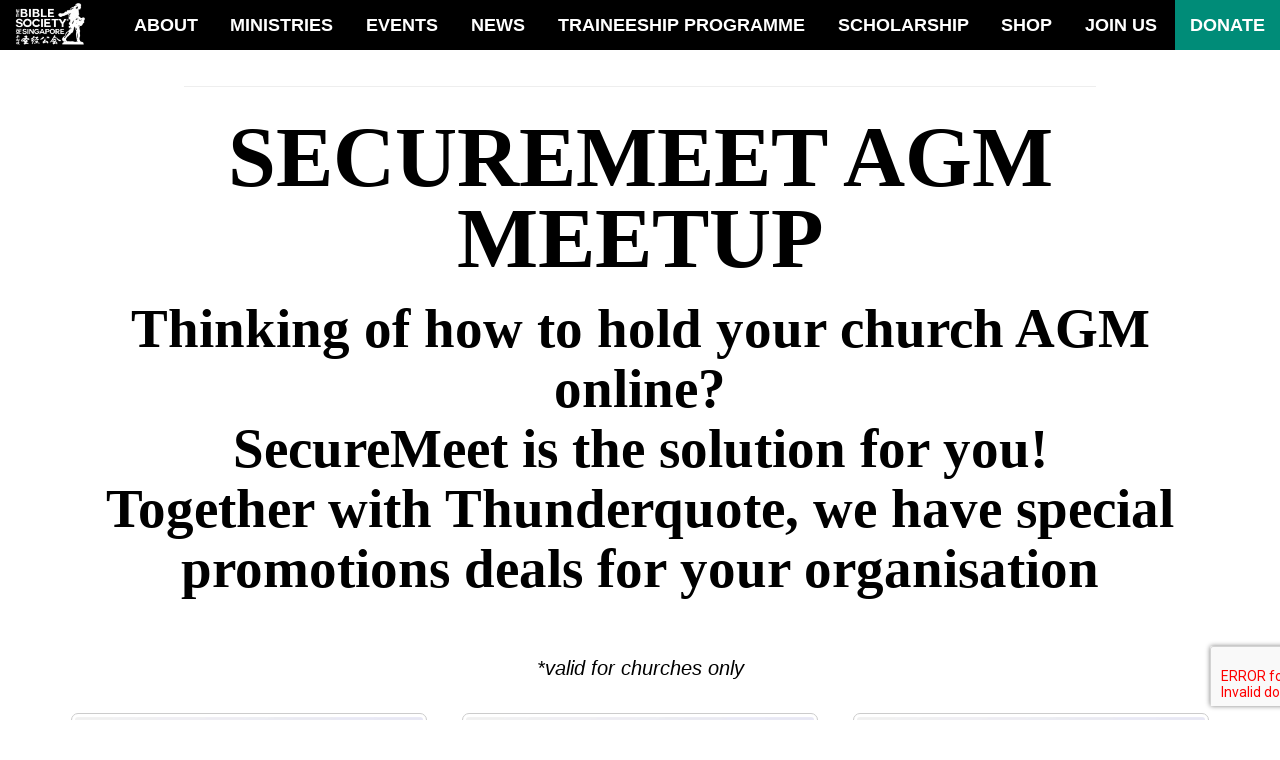

--- FILE ---
content_type: text/html; charset=UTF-8
request_url: https://www.bible.org.sg/bsstq-agmonline/
body_size: 16419
content:

<!DOCTYPE html>
<html lang="en-US">
  <head>
        <!-- Meta UTF8 charset -->
        <meta charset="UTF-8" />

        <!-- Basic page information -->
        <meta name="author" content="">
        <meta name="description" content="">
		    <meta name="keywords" content="">
        <!-- <title></title> -->
        <title>
          Bible Society           |           Our mission is to make the Word of God known to all people by making it available through the work of translation &amp; publishing, accessible through distribution &amp; literacy programmes, and credible through engagement &amp; advocacy.        </title>
        <meta property="og:image" content="" />

        <meta name="viewport" content="width=device-width, initial-scale=1">

        <!--favicon-->
        <link rel="apple-touch-icon" href="/wp-content/uploads/2015/05/favicon1.png">
        <link rel="icon" href="/wp-content/uploads/2015/05/favicon1.png">
        <meta name="google-site-verification" content="sYIYk1uPwMb7VwCt2jKzo138NMA8JSBE6uwd2h30b6Y" />
  <meta name='robots' content='max-image-preview:large' />
<link rel='dns-prefetch' href='//www.biblesociety.sg' />
		<!-- This site uses the Google Analytics by MonsterInsights plugin v8.21.0 - Using Analytics tracking - https://www.monsterinsights.com/ -->
							<script src="//www.googletagmanager.com/gtag/js?id=G-Z4PDN7GH1P"  data-cfasync="false" data-wpfc-render="false" type="text/javascript" async></script>
			<script data-cfasync="false" data-wpfc-render="false" type="text/javascript">
				var mi_version = '8.21.0';
				var mi_track_user = true;
				var mi_no_track_reason = '';
				
								var disableStrs = [
										'ga-disable-G-Z4PDN7GH1P',
									];

				/* Function to detect opted out users */
				function __gtagTrackerIsOptedOut() {
					for (var index = 0; index < disableStrs.length; index++) {
						if (document.cookie.indexOf(disableStrs[index] + '=true') > -1) {
							return true;
						}
					}

					return false;
				}

				/* Disable tracking if the opt-out cookie exists. */
				if (__gtagTrackerIsOptedOut()) {
					for (var index = 0; index < disableStrs.length; index++) {
						window[disableStrs[index]] = true;
					}
				}

				/* Opt-out function */
				function __gtagTrackerOptout() {
					for (var index = 0; index < disableStrs.length; index++) {
						document.cookie = disableStrs[index] + '=true; expires=Thu, 31 Dec 2099 23:59:59 UTC; path=/';
						window[disableStrs[index]] = true;
					}
				}

				if ('undefined' === typeof gaOptout) {
					function gaOptout() {
						__gtagTrackerOptout();
					}
				}
								window.dataLayer = window.dataLayer || [];

				window.MonsterInsightsDualTracker = {
					helpers: {},
					trackers: {},
				};
				if (mi_track_user) {
					function __gtagDataLayer() {
						dataLayer.push(arguments);
					}

					function __gtagTracker(type, name, parameters) {
						if (!parameters) {
							parameters = {};
						}

						if (parameters.send_to) {
							__gtagDataLayer.apply(null, arguments);
							return;
						}

						if (type === 'event') {
														parameters.send_to = monsterinsights_frontend.v4_id;
							var hookName = name;
							if (typeof parameters['event_category'] !== 'undefined') {
								hookName = parameters['event_category'] + ':' + name;
							}

							if (typeof MonsterInsightsDualTracker.trackers[hookName] !== 'undefined') {
								MonsterInsightsDualTracker.trackers[hookName](parameters);
							} else {
								__gtagDataLayer('event', name, parameters);
							}
							
						} else {
							__gtagDataLayer.apply(null, arguments);
						}
					}

					__gtagTracker('js', new Date());
					__gtagTracker('set', {
						'developer_id.dZGIzZG': true,
											});
										__gtagTracker('config', 'G-Z4PDN7GH1P', {"forceSSL":"true","link_attribution":"true"} );
															window.gtag = __gtagTracker;										(function () {
						/* https://developers.google.com/analytics/devguides/collection/analyticsjs/ */
						/* ga and __gaTracker compatibility shim. */
						var noopfn = function () {
							return null;
						};
						var newtracker = function () {
							return new Tracker();
						};
						var Tracker = function () {
							return null;
						};
						var p = Tracker.prototype;
						p.get = noopfn;
						p.set = noopfn;
						p.send = function () {
							var args = Array.prototype.slice.call(arguments);
							args.unshift('send');
							__gaTracker.apply(null, args);
						};
						var __gaTracker = function () {
							var len = arguments.length;
							if (len === 0) {
								return;
							}
							var f = arguments[len - 1];
							if (typeof f !== 'object' || f === null || typeof f.hitCallback !== 'function') {
								if ('send' === arguments[0]) {
									var hitConverted, hitObject = false, action;
									if ('event' === arguments[1]) {
										if ('undefined' !== typeof arguments[3]) {
											hitObject = {
												'eventAction': arguments[3],
												'eventCategory': arguments[2],
												'eventLabel': arguments[4],
												'value': arguments[5] ? arguments[5] : 1,
											}
										}
									}
									if ('pageview' === arguments[1]) {
										if ('undefined' !== typeof arguments[2]) {
											hitObject = {
												'eventAction': 'page_view',
												'page_path': arguments[2],
											}
										}
									}
									if (typeof arguments[2] === 'object') {
										hitObject = arguments[2];
									}
									if (typeof arguments[5] === 'object') {
										Object.assign(hitObject, arguments[5]);
									}
									if ('undefined' !== typeof arguments[1].hitType) {
										hitObject = arguments[1];
										if ('pageview' === hitObject.hitType) {
											hitObject.eventAction = 'page_view';
										}
									}
									if (hitObject) {
										action = 'timing' === arguments[1].hitType ? 'timing_complete' : hitObject.eventAction;
										hitConverted = mapArgs(hitObject);
										__gtagTracker('event', action, hitConverted);
									}
								}
								return;
							}

							function mapArgs(args) {
								var arg, hit = {};
								var gaMap = {
									'eventCategory': 'event_category',
									'eventAction': 'event_action',
									'eventLabel': 'event_label',
									'eventValue': 'event_value',
									'nonInteraction': 'non_interaction',
									'timingCategory': 'event_category',
									'timingVar': 'name',
									'timingValue': 'value',
									'timingLabel': 'event_label',
									'page': 'page_path',
									'location': 'page_location',
									'title': 'page_title',
									'referrer' : 'page_referrer',
								};
								for (arg in args) {
																		if (!(!args.hasOwnProperty(arg) || !gaMap.hasOwnProperty(arg))) {
										hit[gaMap[arg]] = args[arg];
									} else {
										hit[arg] = args[arg];
									}
								}
								return hit;
							}

							try {
								f.hitCallback();
							} catch (ex) {
							}
						};
						__gaTracker.create = newtracker;
						__gaTracker.getByName = newtracker;
						__gaTracker.getAll = function () {
							return [];
						};
						__gaTracker.remove = noopfn;
						__gaTracker.loaded = true;
						window['__gaTracker'] = __gaTracker;
					})();
									} else {
										console.log("");
					(function () {
						function __gtagTracker() {
							return null;
						}

						window['__gtagTracker'] = __gtagTracker;
						window['gtag'] = __gtagTracker;
					})();
									}
			</script>
				<!-- / Google Analytics by MonsterInsights -->
		<link rel='stylesheet' id='cf7ic_style-css' href='https://www.biblesociety.sg/wp-content/plugins/contact-form-7-image-captcha/css/cf7ic-style.css?ver=3.3.7' type='text/css' media='all' />
<link rel='stylesheet' id='wp-block-library-css' href='https://www.biblesociety.sg/wp-includes/css/dist/block-library/style.min.css?ver=6.6.2' type='text/css' media='all' />
<style id='classic-theme-styles-inline-css' type='text/css'>
/*! This file is auto-generated */
.wp-block-button__link{color:#fff;background-color:#32373c;border-radius:9999px;box-shadow:none;text-decoration:none;padding:calc(.667em + 2px) calc(1.333em + 2px);font-size:1.125em}.wp-block-file__button{background:#32373c;color:#fff;text-decoration:none}
</style>
<style id='global-styles-inline-css' type='text/css'>
:root{--wp--preset--aspect-ratio--square: 1;--wp--preset--aspect-ratio--4-3: 4/3;--wp--preset--aspect-ratio--3-4: 3/4;--wp--preset--aspect-ratio--3-2: 3/2;--wp--preset--aspect-ratio--2-3: 2/3;--wp--preset--aspect-ratio--16-9: 16/9;--wp--preset--aspect-ratio--9-16: 9/16;--wp--preset--color--black: #000000;--wp--preset--color--cyan-bluish-gray: #abb8c3;--wp--preset--color--white: #ffffff;--wp--preset--color--pale-pink: #f78da7;--wp--preset--color--vivid-red: #cf2e2e;--wp--preset--color--luminous-vivid-orange: #ff6900;--wp--preset--color--luminous-vivid-amber: #fcb900;--wp--preset--color--light-green-cyan: #7bdcb5;--wp--preset--color--vivid-green-cyan: #00d084;--wp--preset--color--pale-cyan-blue: #8ed1fc;--wp--preset--color--vivid-cyan-blue: #0693e3;--wp--preset--color--vivid-purple: #9b51e0;--wp--preset--gradient--vivid-cyan-blue-to-vivid-purple: linear-gradient(135deg,rgba(6,147,227,1) 0%,rgb(155,81,224) 100%);--wp--preset--gradient--light-green-cyan-to-vivid-green-cyan: linear-gradient(135deg,rgb(122,220,180) 0%,rgb(0,208,130) 100%);--wp--preset--gradient--luminous-vivid-amber-to-luminous-vivid-orange: linear-gradient(135deg,rgba(252,185,0,1) 0%,rgba(255,105,0,1) 100%);--wp--preset--gradient--luminous-vivid-orange-to-vivid-red: linear-gradient(135deg,rgba(255,105,0,1) 0%,rgb(207,46,46) 100%);--wp--preset--gradient--very-light-gray-to-cyan-bluish-gray: linear-gradient(135deg,rgb(238,238,238) 0%,rgb(169,184,195) 100%);--wp--preset--gradient--cool-to-warm-spectrum: linear-gradient(135deg,rgb(74,234,220) 0%,rgb(151,120,209) 20%,rgb(207,42,186) 40%,rgb(238,44,130) 60%,rgb(251,105,98) 80%,rgb(254,248,76) 100%);--wp--preset--gradient--blush-light-purple: linear-gradient(135deg,rgb(255,206,236) 0%,rgb(152,150,240) 100%);--wp--preset--gradient--blush-bordeaux: linear-gradient(135deg,rgb(254,205,165) 0%,rgb(254,45,45) 50%,rgb(107,0,62) 100%);--wp--preset--gradient--luminous-dusk: linear-gradient(135deg,rgb(255,203,112) 0%,rgb(199,81,192) 50%,rgb(65,88,208) 100%);--wp--preset--gradient--pale-ocean: linear-gradient(135deg,rgb(255,245,203) 0%,rgb(182,227,212) 50%,rgb(51,167,181) 100%);--wp--preset--gradient--electric-grass: linear-gradient(135deg,rgb(202,248,128) 0%,rgb(113,206,126) 100%);--wp--preset--gradient--midnight: linear-gradient(135deg,rgb(2,3,129) 0%,rgb(40,116,252) 100%);--wp--preset--font-size--small: 13px;--wp--preset--font-size--medium: 20px;--wp--preset--font-size--large: 36px;--wp--preset--font-size--x-large: 42px;--wp--preset--spacing--20: 0.44rem;--wp--preset--spacing--30: 0.67rem;--wp--preset--spacing--40: 1rem;--wp--preset--spacing--50: 1.5rem;--wp--preset--spacing--60: 2.25rem;--wp--preset--spacing--70: 3.38rem;--wp--preset--spacing--80: 5.06rem;--wp--preset--shadow--natural: 6px 6px 9px rgba(0, 0, 0, 0.2);--wp--preset--shadow--deep: 12px 12px 50px rgba(0, 0, 0, 0.4);--wp--preset--shadow--sharp: 6px 6px 0px rgba(0, 0, 0, 0.2);--wp--preset--shadow--outlined: 6px 6px 0px -3px rgba(255, 255, 255, 1), 6px 6px rgba(0, 0, 0, 1);--wp--preset--shadow--crisp: 6px 6px 0px rgba(0, 0, 0, 1);}:where(.is-layout-flex){gap: 0.5em;}:where(.is-layout-grid){gap: 0.5em;}body .is-layout-flex{display: flex;}.is-layout-flex{flex-wrap: wrap;align-items: center;}.is-layout-flex > :is(*, div){margin: 0;}body .is-layout-grid{display: grid;}.is-layout-grid > :is(*, div){margin: 0;}:where(.wp-block-columns.is-layout-flex){gap: 2em;}:where(.wp-block-columns.is-layout-grid){gap: 2em;}:where(.wp-block-post-template.is-layout-flex){gap: 1.25em;}:where(.wp-block-post-template.is-layout-grid){gap: 1.25em;}.has-black-color{color: var(--wp--preset--color--black) !important;}.has-cyan-bluish-gray-color{color: var(--wp--preset--color--cyan-bluish-gray) !important;}.has-white-color{color: var(--wp--preset--color--white) !important;}.has-pale-pink-color{color: var(--wp--preset--color--pale-pink) !important;}.has-vivid-red-color{color: var(--wp--preset--color--vivid-red) !important;}.has-luminous-vivid-orange-color{color: var(--wp--preset--color--luminous-vivid-orange) !important;}.has-luminous-vivid-amber-color{color: var(--wp--preset--color--luminous-vivid-amber) !important;}.has-light-green-cyan-color{color: var(--wp--preset--color--light-green-cyan) !important;}.has-vivid-green-cyan-color{color: var(--wp--preset--color--vivid-green-cyan) !important;}.has-pale-cyan-blue-color{color: var(--wp--preset--color--pale-cyan-blue) !important;}.has-vivid-cyan-blue-color{color: var(--wp--preset--color--vivid-cyan-blue) !important;}.has-vivid-purple-color{color: var(--wp--preset--color--vivid-purple) !important;}.has-black-background-color{background-color: var(--wp--preset--color--black) !important;}.has-cyan-bluish-gray-background-color{background-color: var(--wp--preset--color--cyan-bluish-gray) !important;}.has-white-background-color{background-color: var(--wp--preset--color--white) !important;}.has-pale-pink-background-color{background-color: var(--wp--preset--color--pale-pink) !important;}.has-vivid-red-background-color{background-color: var(--wp--preset--color--vivid-red) !important;}.has-luminous-vivid-orange-background-color{background-color: var(--wp--preset--color--luminous-vivid-orange) !important;}.has-luminous-vivid-amber-background-color{background-color: var(--wp--preset--color--luminous-vivid-amber) !important;}.has-light-green-cyan-background-color{background-color: var(--wp--preset--color--light-green-cyan) !important;}.has-vivid-green-cyan-background-color{background-color: var(--wp--preset--color--vivid-green-cyan) !important;}.has-pale-cyan-blue-background-color{background-color: var(--wp--preset--color--pale-cyan-blue) !important;}.has-vivid-cyan-blue-background-color{background-color: var(--wp--preset--color--vivid-cyan-blue) !important;}.has-vivid-purple-background-color{background-color: var(--wp--preset--color--vivid-purple) !important;}.has-black-border-color{border-color: var(--wp--preset--color--black) !important;}.has-cyan-bluish-gray-border-color{border-color: var(--wp--preset--color--cyan-bluish-gray) !important;}.has-white-border-color{border-color: var(--wp--preset--color--white) !important;}.has-pale-pink-border-color{border-color: var(--wp--preset--color--pale-pink) !important;}.has-vivid-red-border-color{border-color: var(--wp--preset--color--vivid-red) !important;}.has-luminous-vivid-orange-border-color{border-color: var(--wp--preset--color--luminous-vivid-orange) !important;}.has-luminous-vivid-amber-border-color{border-color: var(--wp--preset--color--luminous-vivid-amber) !important;}.has-light-green-cyan-border-color{border-color: var(--wp--preset--color--light-green-cyan) !important;}.has-vivid-green-cyan-border-color{border-color: var(--wp--preset--color--vivid-green-cyan) !important;}.has-pale-cyan-blue-border-color{border-color: var(--wp--preset--color--pale-cyan-blue) !important;}.has-vivid-cyan-blue-border-color{border-color: var(--wp--preset--color--vivid-cyan-blue) !important;}.has-vivid-purple-border-color{border-color: var(--wp--preset--color--vivid-purple) !important;}.has-vivid-cyan-blue-to-vivid-purple-gradient-background{background: var(--wp--preset--gradient--vivid-cyan-blue-to-vivid-purple) !important;}.has-light-green-cyan-to-vivid-green-cyan-gradient-background{background: var(--wp--preset--gradient--light-green-cyan-to-vivid-green-cyan) !important;}.has-luminous-vivid-amber-to-luminous-vivid-orange-gradient-background{background: var(--wp--preset--gradient--luminous-vivid-amber-to-luminous-vivid-orange) !important;}.has-luminous-vivid-orange-to-vivid-red-gradient-background{background: var(--wp--preset--gradient--luminous-vivid-orange-to-vivid-red) !important;}.has-very-light-gray-to-cyan-bluish-gray-gradient-background{background: var(--wp--preset--gradient--very-light-gray-to-cyan-bluish-gray) !important;}.has-cool-to-warm-spectrum-gradient-background{background: var(--wp--preset--gradient--cool-to-warm-spectrum) !important;}.has-blush-light-purple-gradient-background{background: var(--wp--preset--gradient--blush-light-purple) !important;}.has-blush-bordeaux-gradient-background{background: var(--wp--preset--gradient--blush-bordeaux) !important;}.has-luminous-dusk-gradient-background{background: var(--wp--preset--gradient--luminous-dusk) !important;}.has-pale-ocean-gradient-background{background: var(--wp--preset--gradient--pale-ocean) !important;}.has-electric-grass-gradient-background{background: var(--wp--preset--gradient--electric-grass) !important;}.has-midnight-gradient-background{background: var(--wp--preset--gradient--midnight) !important;}.has-small-font-size{font-size: var(--wp--preset--font-size--small) !important;}.has-medium-font-size{font-size: var(--wp--preset--font-size--medium) !important;}.has-large-font-size{font-size: var(--wp--preset--font-size--large) !important;}.has-x-large-font-size{font-size: var(--wp--preset--font-size--x-large) !important;}
:where(.wp-block-post-template.is-layout-flex){gap: 1.25em;}:where(.wp-block-post-template.is-layout-grid){gap: 1.25em;}
:where(.wp-block-columns.is-layout-flex){gap: 2em;}:where(.wp-block-columns.is-layout-grid){gap: 2em;}
:root :where(.wp-block-pullquote){font-size: 1.5em;line-height: 1.6;}
</style>
<link rel='stylesheet' id='BSS-css' href='https://www.biblesociety.sg/wp-content/plugins/BSS/public/css/BSS-public.css?ver=1.0.0' type='text/css' media='all' />
<link rel='stylesheet' id='contact-form-7-css' href='https://www.biblesociety.sg/wp-content/plugins/contact-form-7/includes/css/styles.css?ver=5.9.8' type='text/css' media='all' />
<link rel='stylesheet' id='siteorigin-panels-front-css' href='https://www.biblesociety.sg/wp-content/plugins/siteorigin-panels/css/front-flex.min.css?ver=2.30.0' type='text/css' media='all' />
<link rel='stylesheet' id='sow-headline-default-06633482da71-39496-css' href='https://www.biblesociety.sg/wp-content/uploads/siteorigin-widgets/sow-headline-default-06633482da71-39496.css?ver=6.6.2' type='text/css' media='all' />
<link rel='stylesheet' id='wpos-font-awesome-css' href='https://www.biblesociety.sg/wp-content/plugins/wp-testimonial-with-widget/assets/css/font-awesome.min.css?ver=3.5' type='text/css' media='all' />
<link rel='stylesheet' id='wpos-slick-style-css' href='https://www.biblesociety.sg/wp-content/plugins/wp-testimonial-with-widget/assets/css/slick.css?ver=3.5' type='text/css' media='all' />
<link rel='stylesheet' id='wtwp-public-css-css' href='https://www.biblesociety.sg/wp-content/plugins/wp-testimonial-with-widget/assets/css/wtwp-public.css?ver=3.5' type='text/css' media='all' />
<link rel='stylesheet' id='boostrap-css' href='https://www.biblesociety.sg/wp-content/themes/act-mini/dist/css/bootstrap.min.css?ver=1.0' type='text/css' media='all' />
<link rel='stylesheet' id='one-page-font-css' href='https://www.biblesociety.sg/wp-content/themes/act-mini/fonts/fonts.css?ver=1.0' type='text/css' media='all' />
<link rel='stylesheet' id='one-page-css' href='https://www.biblesociety.sg/wp-content/themes/act-mini/css/one-page-base.css?ver=1.0' type='text/css' media='all' />
<link rel='stylesheet' id='actcs-css' href='https://www.biblesociety.sg/wp-content/themes/act-mini/css/act.css?ver=1.0' type='text/css' media='all' />
<link rel='stylesheet' id='fancybox-css' href='https://www.biblesociety.sg/wp-content/plugins/BSS/admin/css/jquery.fancybox.css?ver=1.0' type='text/css' media='all' />
<link rel='stylesheet' id='event-style-css' href='https://www.biblesociety.sg/wp-content/themes/act-mini/css/custom.css?ver=1.0' type='text/css' media='all' />
<link rel='stylesheet' id='hover-effect-css' href='https://www.biblesociety.sg/wp-content/themes/act-mini/css/hover-effects.css?ver=1.0' type='text/css' media='all' />
<link rel='stylesheet' id='tablepress-default-css' href='https://www.biblesociety.sg/wp-content/plugins/tablepress/css/build/default.css?ver=2.3.1' type='text/css' media='all' />
<link rel='stylesheet' id='pt-tabs-style-css' href='https://www.biblesociety.sg/wp-content/plugins/tabs-widget-for-page-builder/assets/css/style.min.css?ver=1.2.1' type='text/css' media='all' />
<!--n2css--><script type="text/javascript" src="https://www.biblesociety.sg/wp-content/plugins/google-analytics-for-wordpress/assets/js/frontend-gtag.min.js?ver=8.21.0" id="monsterinsights-frontend-script-js"></script>
<script data-cfasync="false" data-wpfc-render="false" type="text/javascript" id='monsterinsights-frontend-script-js-extra'>/* <![CDATA[ */
var monsterinsights_frontend = {"js_events_tracking":"true","download_extensions":"doc,pdf,ppt,zip,xls,docx,pptx,xlsx","inbound_paths":"[{\"path\":\"\\\/go\\\/\",\"label\":\"affiliate\"},{\"path\":\"\\\/recommend\\\/\",\"label\":\"affiliate\"}]","home_url":"https:\/\/www.biblesociety.sg","hash_tracking":"false","v4_id":"G-Z4PDN7GH1P"};/* ]]> */
</script>
<script type="text/javascript" src="https://www.biblesociety.sg/wp-includes/js/jquery/jquery.min.js?ver=3.7.1" id="jquery-core-js"></script>
<script type="text/javascript" src="https://www.biblesociety.sg/wp-includes/js/jquery/jquery-migrate.min.js?ver=3.4.1" id="jquery-migrate-js"></script>
<script type="text/javascript" src="https://www.biblesociety.sg/wp-includes/js/jquery/ui/core.min.js?ver=1.13.3" id="jquery-ui-core-js"></script>
<script type="text/javascript" src="https://www.biblesociety.sg/wp-includes/js/jquery/ui/datepicker.min.js?ver=1.13.3" id="jquery-ui-datepicker-js"></script>
<script type="text/javascript" id="jquery-ui-datepicker-js-after">
/* <![CDATA[ */
jQuery(function(jQuery){jQuery.datepicker.setDefaults({"closeText":"Close","currentText":"Today","monthNames":["January","February","March","April","May","June","July","August","September","October","November","December"],"monthNamesShort":["Jan","Feb","Mar","Apr","May","Jun","Jul","Aug","Sep","Oct","Nov","Dec"],"nextText":"Next","prevText":"Previous","dayNames":["Sunday","Monday","Tuesday","Wednesday","Thursday","Friday","Saturday"],"dayNamesShort":["Sun","Mon","Tue","Wed","Thu","Fri","Sat"],"dayNamesMin":["S","M","T","W","T","F","S"],"dateFormat":"dS MM yy","firstDay":0,"isRTL":false});});
/* ]]> */
</script>
<script type="text/javascript" src="https://www.biblesociety.sg/wp-includes/js/jquery/ui/menu.min.js?ver=1.13.3" id="jquery-ui-menu-js"></script>
<script type="text/javascript" src="https://www.biblesociety.sg/wp-includes/js/dist/dom-ready.min.js?ver=f77871ff7694fffea381" id="wp-dom-ready-js"></script>
<script type="text/javascript" src="https://www.biblesociety.sg/wp-includes/js/dist/hooks.min.js?ver=2810c76e705dd1a53b18" id="wp-hooks-js"></script>
<script type="text/javascript" src="https://www.biblesociety.sg/wp-includes/js/dist/i18n.min.js?ver=5e580eb46a90c2b997e6" id="wp-i18n-js"></script>
<script type="text/javascript" id="wp-i18n-js-after">
/* <![CDATA[ */
wp.i18n.setLocaleData( { 'text direction\u0004ltr': [ 'ltr' ] } );
/* ]]> */
</script>
<script type="text/javascript" src="https://www.biblesociety.sg/wp-includes/js/dist/a11y.min.js?ver=d90eebea464f6c09bfd5" id="wp-a11y-js"></script>
<script type="text/javascript" src="https://www.biblesociety.sg/wp-includes/js/jquery/ui/autocomplete.min.js?ver=1.13.3" id="jquery-ui-autocomplete-js"></script>
<script type="text/javascript" src="https://www.biblesociety.sg/wp-content/plugins/BSS/public/js/BSS-public.js?ver=1.0.0" id="BSS-js"></script>
<script type="text/javascript" src="https://www.biblesociety.sg/wp-content/plugins/tabs-widget-for-page-builder/assets/js/main.min.js?ver=1.2.1" id="pt-tabs-main-js-js"></script>
<link rel="https://api.w.org/" href="https://www.biblesociety.sg/wp-json/" /><link rel="alternate" title="JSON" type="application/json" href="https://www.biblesociety.sg/wp-json/wp/v2/posts/39496" /><link rel="EditURI" type="application/rsd+xml" title="RSD" href="https://www.biblesociety.sg/xmlrpc.php?rsd" />
<meta name="generator" content="WordPress 6.6.2" />
<link rel="canonical" href="https://www.biblesociety.sg/bsstq-agmonline/" />
<link rel='shortlink' href='https://www.biblesociety.sg/?p=39496' />
<link rel="alternate" title="oEmbed (JSON)" type="application/json+oembed" href="https://www.biblesociety.sg/wp-json/oembed/1.0/embed?url=https%3A%2F%2Fwww.biblesociety.sg%2Fbsstq-agmonline%2F" />
<link rel="alternate" title="oEmbed (XML)" type="text/xml+oembed" href="https://www.biblesociety.sg/wp-json/oembed/1.0/embed?url=https%3A%2F%2Fwww.biblesociety.sg%2Fbsstq-agmonline%2F&#038;format=xml" />
<meta name="cdp-version" content="1.5.0" /><style media="all" id="siteorigin-panels-layouts-head">/* Layout 39496 */ #pgc-39496-0-0 { width:100%;width:calc(100% - ( 0 * 30px ) ) } #pl-39496 .so-panel { margin-bottom:30px } #pl-39496 .so-panel:last-of-type { margin-bottom:0px } #pg-39496-0.panel-has-style > .panel-row-style, #pg-39496-0.panel-no-style { -webkit-align-items:flex-start;align-items:flex-start } @media (max-width:780px){ #pg-39496-0.panel-no-style, #pg-39496-0.panel-has-style > .panel-row-style, #pg-39496-0 { -webkit-flex-direction:column;-ms-flex-direction:column;flex-direction:column } #pg-39496-0 > .panel-grid-cell , #pg-39496-0 > .panel-row-style > .panel-grid-cell { width:100%;margin-right:0 } #pl-39496 .panel-grid-cell { padding:0 } #pl-39496 .panel-grid .panel-grid-cell-empty { display:none } #pl-39496 .panel-grid .panel-grid-cell-mobile-last { margin-bottom:0px }  } </style><link rel="icon" href="https://www.biblesociety.sg/wp-content/uploads/2015/05/cropped-BSS-logo-icon-32x32.jpg" sizes="32x32" />
<link rel="icon" href="https://www.biblesociety.sg/wp-content/uploads/2015/05/cropped-BSS-logo-icon-192x192.jpg" sizes="192x192" />
<link rel="apple-touch-icon" href="https://www.biblesociety.sg/wp-content/uploads/2015/05/cropped-BSS-logo-icon-180x180.jpg" />
<meta name="msapplication-TileImage" content="https://www.biblesociety.sg/wp-content/uploads/2015/05/cropped-BSS-logo-icon-270x270.jpg" />
		<style type="text/css" id="wp-custom-css">
			#customDate{
	display: none;
}

.table-donate{
	width:50%;
}

/*
Hide JOF2202_ in chineseministry/ch-sibd/courses/?type=upcoming&view=1

a[href="./?e=239&view=1"] {
	display: none;
}
*/

/* Accodian for https://www.bible.org.sg/bccf/      */

/* Create two equal columns that floats next to each other */
.column {
  float: left;
  width: 50% !important;
  padding: 10px;
  height: 300px; /* Should be removed. Only for demonstration */
}

/* Clear floats after the columns */
.row:after {
  content: "";
  display: table;
  clear: both;
}

@media screen and (max-width: 1063px) {
	.table-donate{
		width:100%;
	}
}


/* Responsive layout - makes the two columns stack on top of each other instead of next to each other */
@media screen and (max-width: 600px) {
  .column {
    width: 100% !important;
  }
}
.text-black{
		font-size: 20px;
	}
h3.widget-title{
	line-height: 1.6em;
}

div.row::before{
	display: none;
}

.subpage .container{
	margin-top: 4em;
	text-align: left;
	line-height 1.6em;
}

/*Hide errors from debug mode*/
.xdebug-error, .xe-notice{
	display: none;
}

h2 {
	font-weight: bold;
	
}


@media screen and (max-width: 900px) {
	#panel-41416-0-0-1 > div > div > center > div > iframe{
		width:100% !important;
	}
}

#page-top > div.fh5-light-box > div.fh5-light-box-cancel-button {
	color:#000;
}

#panel-53365-0-0-7 > div > div > div > p > a {
    word-wrap: break-word !important;           max-width: 200px !important;

}

#post-53365 > div > h1 > a {
	word-wrap: break-word !important;           max-width: 200px !impo;
}

#panel-53365-0-0-6 > div > div > p > a {
	word-wrap: break-word;
}


	#page-top > main > div.categoryFilterWrapper > div > a.categoryFilter > img {
		padding-left:20px !important;
		width:80px!important;
	}
	
	#page-top > main > div.categoryFilterWrapper > div > a.categoryFilter{
		margin-bottom: 10px !important;
	}

#mobile-view{
	display:none !important;
}

@media screen and (max-width: 970px) {
	.countryCat {
		cursor: pointer;
    //display: grid !important;
		
    justify-content: center;
    column-gap: 20px !important;
    overflow-x: scroll;
    padding-top: 10px;

	}
}

@media screen and (max-width: 845px) {
	.countryCat {
		cursor: pointer;
    //display: inline-grid !important;
    justify-content: center;
    column-gap: 60px;
    overflow-x: scroll;
    padding-top: 10px;

	}
}


@media screen and (max-width: 737px) {
	#web-view{
		display:none !important
	}
	
	#mobile-view{
		display:unset !important; 
	}
	
	
}

@media screen and (max-width: 500px) {

	#panel-54735-3-1-1 > div > center > div > span{
		width: 100% !important
	}
	#panel-54735-3-1-1 > div > center > div > span > iframe {
		width: 100% !important
	}
	
}


	
	@media screen and (max-width: 510px) {
	.countryCat {
		cursor: pointer;
    //display: grid !important;
		
    justify-content: center;
    column-gap: 5px !important;
    overflow-x: scroll;
    padding-top: 10px;

	}
	}

		
		@media screen and (max-width: 437px) {
	.countryCat {
		cursor: pointer;
    display: grid !important;
		
    justify-content: center;
    column-gap: 0px !important;
    overflow-x: scroll;
    padding-top: 10px;
	}
			
			
	#page-top > main > div.categoryFilterWrapper > div > a.categoryFilter > img {
/* 		padding-left:0px !important;
		width:100px!important; */
	}
			
			#page-top > main > div.categoryFilterWrapper > div > a.categoryFilter{
		margin-bottom: 20px !important;
	}
			
		}

/* BCCF post accordion */
.sow-accordion-panel-border p {
 margin-top:60px !important;
}
	
/* WP Tabs title */
.sp-tab__tab_title {
	font-family: unset !important;
}
		</style>
		</head>
<body class="post-template-default single single-post postid-39496 single-format-standard siteorigin-panels siteorigin-panels-before-js" id="page-top" data-spy="scroll" data-target=".navbar-fixed-top">
  
    <!-- preloader -->
    <div id="preloader-wrapper">
        <div class="preloader">
        </div>
    </div><!-- / preloader -->
    <!--=== NAVIGATION ===-->
      <nav class="navbar navbar-custom navbar-fixed-top top-nav-collapse subpage" role="navigation">

                  <div class="navbar-header">
                      <ul class="list-unstyled list-inline pull-right">
                          <li>
                              <button type="button" class="navbar-toggle" data-toggle="collapse" data-target=".navbar-main-collapse">
                                  MENU <!--<i class="fa fa-bars"></i>-->
                              </button>
                          </li>

                                    <li id="donate-button-responsive" class="donate bg-brand-tertiary bg-br">
                          <a  href="/donate" data-toggle="modal" role="button" class="nav-show-hide">Donate</a>
                  </li>
                                      </ul>


                                                <a class="navbar-brand-home navbar-brand" title="Bible Society" href="https://www.biblesociety.sg/"><img src="https://www.biblesociety.sg/wp-content/uploads/2015/05/BSS-Logo-2023-NEW-WHITE.png" alt="Bible Society" /></a>
                                          </div>

              <!-- Collect the nav links, forms, and other content for toggling -->
              <div class="collapse navbar-collapse navbar-right navbar-main-collapse">

			               <ul id="menu-menu-1" class="nav navbar-nav"></li>
<li class="page-scroll"><a href="https://www.biblesociety.sg/#about" >About</a>
<ul class=" dropdown-menu  menu-depth-1" role="menu">
	<li class="page-scroll"><a href="https://www.biblesociety.sg/#welcome-video" >Welcome Video</a></li>
</ul>
</li>
</li>
<li class="page-scroll"><a href="https://www.biblesociety.sg/#ministry" >Ministries</a></li>
<li class="page-scroll"><a href="https://www.biblesociety.sg/#services-and-resources" >Services and Resources</a></li>
<li class="page-scroll"><a href="https://www.biblesociety.sg/registration/">EVENTS</a></li>
<li class="page-scroll"><a href="https://www.biblesociety.sg/resources/wordwork/">NEWS</a></li>
<li class="page-scroll"><a href="https://traineeship.streamsoflife.sg/">TRAINEESHIP PROGRAMME</a></li>
<li class="page-scroll"><a href="https://www.biblesociety.sg/bobbysngscholarship/">Scholarship</a></li>
<li class="page-scroll"><a target="_blank" href="https://bibleresource.net/">SHOP</a></li>
<li class="page-scroll"><a href="https://www.biblesociety.sg/#contact" >Contact Us</a></li>
<li class="page-scroll"><a href="https://www.biblesociety.sg/#take-action" >Join Us</a></li>
<li class="page-scroll"><a href="https://www.biblesociety.sg/donate/">Donate</a></li>
</ul>
                                    <div id="donate-homepage" class="donate bg-brand-tertiary pull-right">
                          <a  href="#donateModal" data-toggle="modal" role="button">Donate</a>
                  </div>
                              </div>
              <!-- /.navbar-collapse -->

          <!-- /.container -->
      </nav><!--=== END Navigation ===-->    <section id="blog" class="subpage bg-white">
        <div class="container text-black">
            <div class="row">
                  <div class="col-lg-12 col-left-responsive-fix posts-column">
                                   <article id="post-39496" class="post-39496 post type-post status-publish format-standard hentry category-digital-solutions tag-agm tag-b2b tag-church tag-digital tag-digitalisation tag-procurement tag-technology tag-thunderquote">
                    <div class="post wow animated fadeIn">

                        <h1><a href="https://www.biblesociety.sg/bsstq-agmonline/"></a></h1>
                                                                        <div id="pl-39496"  class="panel-layout" ><div id="pg-39496-0"  class="panel-grid panel-no-style" ><div id="pgc-39496-0-0"  class="panel-grid-cell" ><div id="panel-39496-0-0-0" class="so-panel widget widget_sow-headline panel-first-child" data-index="0" ><div
			
			class="so-widget-sow-headline so-widget-sow-headline-default-ea0af4cf39ae-39496"
			
		><div class="sow-headline-container ">
						<div class="decoration">
						<div class="decoration-inside"></div>
					</div>
					</div>
</div></div><div id="panel-39496-0-0-1" class="so-panel widget widget_siteorigin-panels-builder panel-last-child" data-index="1" ><div id="pl-w5f1127704e3ed"  class="panel-layout" ><div id="pg-w5f1127704e3ed-0"  class="panel-grid panel-no-style" ><div id="pgc-w5f1127704e3ed-0-0"  class="panel-grid-cell" ><div id="panel-w5f1127704e3ed-0-0-0" class="so-panel widget widget_sow-editor panel-first-child panel-last-child" data-index="0" ><div
			
			class="so-widget-sow-editor so-widget-sow-editor-base"
			
		>
<div class="siteorigin-widget-tinymce textwidget">
	<h1 style="text-align: center;"><strong>SecureMeet AGM Meetup</strong></h1>
<h2 style="text-align: center;">Thinking of how to hold your church AGM online?<br />
SecureMeet is the solution for you!<br />
Together with Thunderquote, we have special promotions deals for your organisation</h2>
<p style="text-align: center;"><em>*valid for churches only</em></p>
<div class="su-image-carousel  su-image-carousel-columns-3 su-image-carousel-has-spacing su-image-carousel-has-outline su-image-carousel-adaptive su-image-carousel-slides-style-default su-image-carousel-controls-style-dark su-image-carousel-align-center" style="" data-flickity-options='{"groupCells":true,"cellSelector":".su-image-carousel-item","adaptiveHeight":true,"cellAlign":"left","prevNextButtons":true,"pageDots":true,"autoPlay":1000,"imagesLoaded":true,"contain":false,"selectedAttraction":0.025,"friction":0.28}' id="su_image_carousel_696cc13711252"><div class="su-image-carousel-item"><div class="su-image-carousel-item-content"><a href="https://www.biblesociety.sg/wp-content/uploads/2020/07/SecureMeet-BSS-TQ-Church-Promo-Brochure-page-001-scaled.jpg" target="_blank" rel="noopener noreferrer" data-caption=""><img fetchpriority="high" decoding="async" width="1024" height="576" src="https://www.biblesociety.sg/wp-content/uploads/2020/07/SecureMeet-BSS-TQ-Church-Promo-Brochure-page-001-1024x576.jpg" class="" alt="" srcset="https://www.biblesociety.sg/wp-content/uploads/2020/07/SecureMeet-BSS-TQ-Church-Promo-Brochure-page-001-1024x576.jpg 1024w, https://www.biblesociety.sg/wp-content/uploads/2020/07/SecureMeet-BSS-TQ-Church-Promo-Brochure-page-001-300x169.jpg 300w, https://www.biblesociety.sg/wp-content/uploads/2020/07/SecureMeet-BSS-TQ-Church-Promo-Brochure-page-001-768x432.jpg 768w, https://www.biblesociety.sg/wp-content/uploads/2020/07/SecureMeet-BSS-TQ-Church-Promo-Brochure-page-001-1536x864.jpg 1536w, https://www.biblesociety.sg/wp-content/uploads/2020/07/SecureMeet-BSS-TQ-Church-Promo-Brochure-page-001-2048x1152.jpg 2048w" sizes="(max-width: 1024px) 100vw, 1024px" /></a></div></div><div class="su-image-carousel-item"><div class="su-image-carousel-item-content"><a href="https://www.biblesociety.sg/wp-content/uploads/2020/07/SecureMeet-BSS-TQ-Church-Promo-Brochure-page-002-scaled.jpg" target="_blank" rel="noopener noreferrer" data-caption=""><img decoding="async" width="1024" height="576" src="https://www.biblesociety.sg/wp-content/uploads/2020/07/SecureMeet-BSS-TQ-Church-Promo-Brochure-page-002-1024x576.jpg" class="" alt="" srcset="https://www.biblesociety.sg/wp-content/uploads/2020/07/SecureMeet-BSS-TQ-Church-Promo-Brochure-page-002-1024x576.jpg 1024w, https://www.biblesociety.sg/wp-content/uploads/2020/07/SecureMeet-BSS-TQ-Church-Promo-Brochure-page-002-300x169.jpg 300w, https://www.biblesociety.sg/wp-content/uploads/2020/07/SecureMeet-BSS-TQ-Church-Promo-Brochure-page-002-768x432.jpg 768w, https://www.biblesociety.sg/wp-content/uploads/2020/07/SecureMeet-BSS-TQ-Church-Promo-Brochure-page-002-1536x864.jpg 1536w, https://www.biblesociety.sg/wp-content/uploads/2020/07/SecureMeet-BSS-TQ-Church-Promo-Brochure-page-002-2048x1152.jpg 2048w" sizes="(max-width: 1024px) 100vw, 1024px" /></a></div></div><div class="su-image-carousel-item"><div class="su-image-carousel-item-content"><a href="https://www.biblesociety.sg/wp-content/uploads/2020/07/SecureMeet-BSS-TQ-Church-Promo-Brochure-page-003-scaled.jpg" target="_blank" rel="noopener noreferrer" data-caption=""><img decoding="async" width="1024" height="576" src="https://www.biblesociety.sg/wp-content/uploads/2020/07/SecureMeet-BSS-TQ-Church-Promo-Brochure-page-003-1024x576.jpg" class="" alt="" srcset="https://www.biblesociety.sg/wp-content/uploads/2020/07/SecureMeet-BSS-TQ-Church-Promo-Brochure-page-003-1024x576.jpg 1024w, https://www.biblesociety.sg/wp-content/uploads/2020/07/SecureMeet-BSS-TQ-Church-Promo-Brochure-page-003-300x169.jpg 300w, https://www.biblesociety.sg/wp-content/uploads/2020/07/SecureMeet-BSS-TQ-Church-Promo-Brochure-page-003-768x432.jpg 768w, https://www.biblesociety.sg/wp-content/uploads/2020/07/SecureMeet-BSS-TQ-Church-Promo-Brochure-page-003-1536x864.jpg 1536w, https://www.biblesociety.sg/wp-content/uploads/2020/07/SecureMeet-BSS-TQ-Church-Promo-Brochure-page-003-2048x1152.jpg 2048w" sizes="(max-width: 1024px) 100vw, 1024px" /></a></div></div></div><script id="su_image_carousel_696cc13711252_script">if(window.SUImageCarousel){setTimeout(function() {window.SUImageCarousel.initGallery(document.getElementById("su_image_carousel_696cc13711252"))}, 0);}var su_image_carousel_696cc13711252_script=document.getElementById("su_image_carousel_696cc13711252_script");if(su_image_carousel_696cc13711252_script){su_image_carousel_696cc13711252_script.parentNode.removeChild(su_image_carousel_696cc13711252_script);}</script>
</div>
</div></div></div></div><div id="pg-w5f1127704e3ed-1"  class="panel-grid panel-no-style" ><div id="pgc-w5f1127704e3ed-1-0"  class="panel-grid-cell panel-grid-cell-empty" ></div><div id="pgc-w5f1127704e3ed-1-1"  class="panel-grid-cell panel-grid-cell-mobile-last" ><div id="panel-w5f1127704e3ed-1-1-0" class="so-panel widget widget_media_video panel-first-child panel-last-child" data-index="1" ><h3 class="widget-title">SecureMeet AGM Meetup Demo</h3><div style="width:100%;" class="wp-video"><!--[if lt IE 9]><script>document.createElement('video');</script><![endif]-->
<video class="wp-video-shortcode" id="video-39496-1" preload="metadata" controls="controls"><source type="video/youtube" src="https://youtu.be/Kfrm9EKT0mY?_=1" /><a href="https://youtu.be/Kfrm9EKT0mY">https://youtu.be/Kfrm9EKT0mY</a></video></div></div></div><div id="pgc-w5f1127704e3ed-1-2"  class="panel-grid-cell panel-grid-cell-empty" ></div></div><div id="pg-w5f1127704e3ed-2"  class="panel-grid panel-no-style" ><div id="pgc-w5f1127704e3ed-2-0"  class="panel-grid-cell" ><div id="panel-w5f1127704e3ed-2-0-0" class="so-panel widget widget_sow-editor panel-first-child panel-last-child" data-index="2" ><div
			
			class="so-widget-sow-editor so-widget-sow-editor-base"
			
		>
<div class="siteorigin-widget-tinymce textwidget">
	<h3 style="text-align: center;">For more information, you can contact ThunderQuote at +65 9189 6933 or <a href="/cdn-cgi/l/email-protection#b7dfd2dbdbd8f7c3dfc2d9d3d2c5c6c2d8c3d299d4d8da"><span class="__cf_email__" data-cfemail="6109040d0d0e211509140f05041310140e15044f020e0c">[email&#160;protected]</span></a></h3>
</div>
</div></div></div></div></div></div></div></div></div>                        
                        <br>
                        <hr>

                  </div>
                 </article><!-- End of the Standard Post -->
               </div>
            </div>
        </div>
    </section>
    <style>#preloader-wrapper { display: none; }</style>
      <!--=== FOOTER ===-->
      <section id="footer" data-post-id="39496">
				
            <div class="row footer-super-top row-of-columns no-padding class-here">
                <div class="container wow fadeIn text-black no-padding">
				    <div class="col-md-12 no-padding"><div id="pl-w68623522b1a4d"  class="panel-layout" ><div id="pg-w68623522b1a4d-0"  class="panel-grid panel-no-style" ><div id="pgc-w68623522b1a4d-0-0"  class="panel-grid-cell" ><div id="panel-w68623522b1a4d-0-0-0" class="so-panel widget widget_sow-image panel-first-child" data-index="0" ><div class="panel-widget-style panel-widget-style-for-w68623522b1a4d-0-0-0" ><div
			
			class="so-widget-sow-image so-widget-sow-image-default-c67d20f9f743"
			
		>

<div class="sow-image-container">
			<a href="/volunteer/"
					>
			<img src="https://www.bible.org.sg/wp-content/uploads/optimised/volunteer.jpg" title="Volunteer With Us" alt="" decoding="async" 		class="so-widget-image"/>
	</a></div>

</div></div></div><div id="panel-w68623522b1a4d-0-0-1" class="so-panel widget widget_sow-editor" data-index="1" ><div class="panel-widget-style panel-widget-style-for-w68623522b1a4d-0-0-1" ><div
			
			class="so-widget-sow-editor so-widget-sow-editor-base"
			
		><h3 class="widget-title">Volunteer With Us</h3>
<div class="siteorigin-widget-tinymce textwidget">
	<p>Join our Sowers in Action volunteer programme &amp; help sow the Word today!</p>
</div>
</div></div></div><div id="panel-w68623522b1a4d-0-0-2" class="so-panel widget widget_sow-button panel-last-child" data-index="2" ><div class="panel-widget-style panel-widget-style-for-w68623522b1a4d-0-0-2" ><div
			
			class="so-widget-sow-button so-widget-sow-button-flat-e98df31989db"
			
		><div class="ow-button-base ow-button-align-center">
			<a
					href="/volunteer/"
					class="sowb-button ow-icon-placement-left ow-button-hover" 	>
		<span>
			
			Apply Now		</span>
			</a>
	</div>
</div></div></div></div><div id="pgc-w68623522b1a4d-0-1"  class="panel-grid-cell" ><div id="panel-w68623522b1a4d-0-1-0" class="so-panel widget widget_sow-image panel-first-child" data-index="3" ><div class="panel-widget-style panel-widget-style-for-w68623522b1a4d-0-1-0" ><div
			
			class="so-widget-sow-image so-widget-sow-image-default-c67d20f9f743"
			
		>

<div class="sow-image-container">
			<a href="/recruitment/"
					>
			<img src="https://www.bible.org.sg/wp-content/uploads/optimised/recruitment.jpg" title="Join Our Team" alt="" decoding="async" 		class="so-widget-image"/>
	</a></div>

</div></div></div><div id="panel-w68623522b1a4d-0-1-1" class="so-panel widget widget_sow-editor" data-index="4" ><div class="panel-widget-style panel-widget-style-for-w68623522b1a4d-0-1-1" ><div
			
			class="so-widget-sow-editor so-widget-sow-editor-base"
			
		><h3 class="widget-title">Join Our Team</h3>
<div class="siteorigin-widget-tinymce textwidget">
	<p>Ever wanted to put your giftings to good use and serve in a ministry?</p>
</div>
</div></div></div><div id="panel-w68623522b1a4d-0-1-2" class="so-panel widget widget_sow-button panel-last-child" data-index="5" ><div class="panel-widget-style panel-widget-style-for-w68623522b1a4d-0-1-2" ><div
			
			class="so-widget-sow-button so-widget-sow-button-flat-e98df31989db"
			
		><div class="ow-button-base ow-button-align-center">
			<a
					href="/recruitment/"
					class="sowb-button ow-icon-placement-left ow-button-hover" 	>
		<span>
			
			Submit Your Resume		</span>
			</a>
	</div>
</div></div></div></div><div id="pgc-w68623522b1a4d-0-2"  class="panel-grid-cell" ><div id="panel-w68623522b1a4d-0-2-0" class="so-panel widget widget_sow-image panel-first-child" data-index="6" ><div class="panel-widget-style panel-widget-style-for-w68623522b1a4d-0-2-0" ><div
			
			class="so-widget-sow-image so-widget-sow-image-default-c67d20f9f743"
			
		>

<div class="sow-image-container">
			<a href="/bible-mission-trips/"
					>
			<img src="https://www.bible.org.sg/wp-content/uploads/optimised/overseas.jpg" title="Join Our Team" alt="" decoding="async" 		class="so-widget-image"/>
	</a></div>

</div></div></div><div id="panel-w68623522b1a4d-0-2-1" class="so-panel widget widget_sow-editor" data-index="7" ><div class="panel-widget-style panel-widget-style-for-w68623522b1a4d-0-2-1" ><div
			
			class="so-widget-sow-editor so-widget-sow-editor-base"
			
		><h3 class="widget-title">Join Our Mission Trips</h3>
<div class="siteorigin-widget-tinymce textwidget">
	<p>Want to help us take the Word of God to those in need? Join one of our trips!</p>
</div>
</div></div></div><div id="panel-w68623522b1a4d-0-2-2" class="so-panel widget widget_sow-button panel-last-child" data-index="8" ><div class="panel-widget-style panel-widget-style-for-w68623522b1a4d-0-2-2" ><div
			
			class="so-widget-sow-button so-widget-sow-button-flat-e98df31989db"
			
		><div class="ow-button-base ow-button-align-center">
			<a
					href="/bible-mission-trips/"
					class="sowb-button ow-icon-placement-left ow-button-hover" 	>
		<span>
			
			Start The Journey		</span>
			</a>
	</div>
</div></div></div></div><div id="pgc-w68623522b1a4d-0-3"  class="panel-grid-cell" ><div id="panel-w68623522b1a4d-0-3-0" class="so-panel widget widget_sow-image panel-first-child" data-index="9" ><div class="panel-widget-style panel-widget-style-for-w68623522b1a4d-0-3-0" ><div
			
			class="so-widget-sow-image so-widget-sow-image-default-c67d20f9f743"
			
		>

<div class="sow-image-container">
			<a href="/donate/"
					>
			<img src="https://www.bible.org.sg/wp-content/uploads/optimised/mission.jpg" title="Support the Bible Mission" alt="" decoding="async" 		class="so-widget-image"/>
	</a></div>

</div></div></div><div id="panel-w68623522b1a4d-0-3-1" class="so-panel widget widget_sow-editor" data-index="10" ><div class="panel-widget-style panel-widget-style-for-w68623522b1a4d-0-3-1" ><div
			
			class="so-widget-sow-editor so-widget-sow-editor-base"
			
		><h3 class="widget-title">Support the Bible Mission</h3>
<div class="siteorigin-widget-tinymce textwidget">
	<p>Support the Bible Society’s Mission to make the Word of God known to all people!</p>
</div>
</div></div></div><div id="panel-w68623522b1a4d-0-3-2" class="so-panel widget widget_sow-button panel-last-child" data-index="11" ><div class="panel-widget-style panel-widget-style-for-w68623522b1a4d-0-3-2" ><div
			
			class="so-widget-sow-button so-widget-sow-button-flat-e98df31989db"
			
		><div class="ow-button-base ow-button-align-center">
			<a
					href="/donate/"
					class="sowb-button ow-icon-placement-left ow-button-hover" 	>
		<span>
			
			Donate Now		</span>
			</a>
	</div>
</div></div></div></div></div></div></div>                </div>
            </div><!-- / end Row 0 -->
			              <div class="row footer-top row-of-columns">
                  <div class="inner-container-small wow animated fadeIn">

                    <div class="row justify-content-center">
                        <div class="col-lg-9">
                            <div class="row">
				                <div class="col-md-3"><div class="headline"><h5>Contact Information</div></h5>			<div class="textwidget"><p>The Bible Society of Singapore<br />
7 Armenian Street, Bible House, Singapore 179932<br />
Phone: +65 6337 3222<br />
Fax: +65 6337 3036</p>
</div>
		</div><div class="col-md-3"><div class="headline"><h5>Bible Search</div></h5>			<div class="textwidget"><style>
.inputSearch { background:white; color:black; padding:0.8em; width:79%; border-radius:5px; border:0; vertical-align:middle; }
</style>
<form action="/bible" method="get" style="display:flex;"><input type="text" name="q" class="inputSearch" placeholder="Keyword / Reference Search"><button type="submit" class="btn btn-black"><span class="fa fa-search"></span></button></form></div>
		</div><div class="col-md-3">			<div class="textwidget"><div id="mailingList"><div class="col-lg-3 col-sm-6 text-center  wow animated-longer-delay-1 fadeIn">
                      <button class="btn  btn-white text-big" data-toggle="modal" data-target="#mailingListModal"><i class="text-primary fa fa-envelope"></i></button>
                      <h3>Join Our Mailing List</h3><button class="btn btn-black btn-sm" data-toggle="modal" data-target="#mailingListModal"></button>
                  </div></div>
<div class="modal fade" id="mailingListModal" tabindex="-1" role="dialog" aria-labelledby="myModalLabel" aria-hidden="true">
            <div class="modal-dialog">
              <div class="modal-content">
                <div class="modal-header">
                  <button type="button" class="close" data-dismiss="modal"><span aria-hidden="true">&times;</span><span class="sr-only">Close</span></button>
                  <h2 class="modal-title text-tertiary">Join Our Mailing List</h2>
                </div>
                <div class="modal-body">
                   

<div class="wpcf7 no-js" id="wpcf7-f18682-o1" lang="en-US" dir="ltr">
<div class="screen-reader-response"><p role="status" aria-live="polite" aria-atomic="true"></p> <ul></ul></div>
<form action="/bsstq-agmonline/#wpcf7-f18682-o1" method="post" class="wpcf7-form init" aria-label="Contact form" novalidate="novalidate" data-status="init">
<div style="display: none;">
<input type="hidden" name="_wpcf7" value="18682" />
<input type="hidden" name="_wpcf7_version" value="5.9.8" />
<input type="hidden" name="_wpcf7_locale" value="en_US" />
<input type="hidden" name="_wpcf7_unit_tag" value="wpcf7-f18682-o1" />
<input type="hidden" name="_wpcf7_container_post" value="0" />
<input type="hidden" name="_wpcf7_posted_data_hash" value="" />
<input type="hidden" name="_wpcf7dtx_version" value="4.5.1" />
<input type="hidden" name="_wpcf7_recaptcha_response" value="" />
</div>
<style>
#mailingListModalForm td, #mailingListModalForm p { color:inherit !important; border:none; padding:3px; }
#mailingListModalForm td span input { width:100% !important; }
</style>
<div id='mailingListModalForm'>
	<p>Thank you for your interest in registering for our mailing list. Please fill in information below to continue:
	</p>
	<table>
		<tr>
			<td>
				<p>Your NRIC (123A)
				</p>
			</td>
			<td>
				<p><span class="wpcf7-form-control-wrap" data-name="NRIC"><input size="40" maxlength="400" class="wpcf7-form-control wpcf7-text" aria-invalid="false" placeholder="e.g. 123A" value="" type="text" name="NRIC" /></span>
				</p>
			</td>
		</tr>
		<tr>
			<td>
				<p>Your First Name
				</p>
			</td>
			<td>
				<p><span class="wpcf7-form-control-wrap" data-name="your-name"><input size="40" maxlength="400" class="wpcf7-form-control wpcf7-text" aria-invalid="false" placeholder="e.g. James" value="" type="text" name="your-name" /></span>
				</p>
			</td>
		</tr>
		<tr>
			<td>
				<p>Your Last Name (Family Name)*
				</p>
			</td>
			<td>
				<p><span class="wpcf7-form-control-wrap" data-name="Surname"><input size="40" maxlength="400" class="wpcf7-form-control wpcf7-text wpcf7-validates-as-required" aria-required="true" aria-invalid="false" placeholder="e.g. Smith" value="" type="text" name="Surname" /></span>
				</p>
			</td>
		</tr>
		<tr>
			<td>
				<p>Your Given Name (Chinese or Middle Name)
				</p>
			</td>
			<td>
				<p><span class="wpcf7-form-control-wrap" data-name="text-660"><input size="40" maxlength="400" class="wpcf7-form-control wpcf7-text" aria-invalid="false" placeholder="includes Hanyu Pinyin, e.g. Jian Hua" value="" type="text" name="text-660" /></span>
				</p>
			</td>
		</tr>
		<tr>
			<td>
				<p>Your Email*
				</p>
			</td>
			<td>
				<p><span class="wpcf7-form-control-wrap" data-name="your-email"><input size="40" maxlength="400" class="wpcf7-form-control wpcf7-email wpcf7-validates-as-required wpcf7-text wpcf7-validates-as-email" aria-required="true" aria-invalid="false" placeholder="Email" value="" type="email" name="your-email" /></span>
				</p>
			</td>
		</tr>
		<tr>
			<td>
				<p>Your Church Name*
				</p>
			</td>
			<td>
				<p><span class="wpcf7-form-control-wrap" data-name="text-640"><input size="40" maxlength="400" class="wpcf7-form-control wpcf7-text wpcf7-validates-as-required" aria-required="true" aria-invalid="false" placeholder="Church Name" value="" type="text" name="text-640" /></span>
				</p>
			</td>
		</tr>
		<tr>
			<td>
				<p>Your Gender
				</p>
			</td>
			<td>
				<p><span class="wpcf7-form-control-wrap" data-name="gender"><span class="wpcf7-form-control wpcf7-radio"><span class="wpcf7-list-item first"><input type="radio" name="gender" value="Male" /><span class="wpcf7-list-item-label">Male</span></span><span class="wpcf7-list-item last"><input type="radio" name="gender" value="Female" /><span class="wpcf7-list-item-label">Female</span></span></span></span>
				</p>
			</td>
		</tr>
		<tr>
			<td colspan='2'>
			
			</td>
		</tr>
		<tr>
			<td colspan='2'>
				<p>* By providing your contact details, you consent to our collection, use and disclosure of your personal data as described in our privacy policy on our website. We do strive to limit the amount of personal data we collect to that which is sufficient to support the intended purpose of the collection.
				</p>
				<p><input class="wpcf7-form-control wpcf7-submit has-spinner" type="submit" value="Send Message" />
				</p>
			</td>
		</tr>
	</table>
</div><p style="display: none !important;" class="akismet-fields-container" data-prefix="_wpcf7_ak_"><label>&#916;<textarea name="_wpcf7_ak_hp_textarea" cols="45" rows="8" maxlength="100"></textarea></label><input type="hidden" id="ak_js_1" name="_wpcf7_ak_js" value="32"/><script data-cfasync="false" src="/cdn-cgi/scripts/5c5dd728/cloudflare-static/email-decode.min.js"></script><script>document.getElementById( "ak_js_1" ).setAttribute( "value", ( new Date() ).getTime() );</script></p><div class="wpcf7-response-output" aria-hidden="true"></div>
</form>
</div>


                </div>
                <div class="modal-footer">
                  <button type="button" class="btn btn-default pull-left" data-dismiss="modal">Close</button>
                </div>
              </div>
            </div>
          </div></div>
		</div>                            </div>
                        </div>
                    </div>
				                          
                   </div><!-- / end inner container -->
              </div><!-- / end Row 1 -->				 
              <div class="row footer-bottom">
                  <div class="inner-container-small wow animated fadeIn">
                      <div class="col-lg-3 col-sm-12 left" style="z-index:2"><small><a href="/privacy-policy/" style="opacity:1; font-weight:normal;">Privacy Policy</a></small></div>
                      <div class="col-lg-6 col-sm-12" style="text-align:center"><small class="transparent-50">Copyright 2015 - The Bible Society of Singapore ..</small></div>
                      <div class="col-lg-3 col-sm-12 pull-right" style="z-index:1">
                           <div class="list-social transparent-50 pull-right">
                                <ul class="list-inline">
                               
                                </ul>
                            </div>
                      </div>
                  </div>
              </div><!-- / end Row 2 -->
        </section><!--=== END Footer ===-->

         <style type="text/css">
        .overlay .overlay-caption > h3 { font-size:1.5em !important; padding:0.5em 2em;}        </style>

        <script type="text/javascript">
                </script>

        <!-- Recaptcha API decleration -->
        <script src="https://www.google.com/recaptcha/api.js?render=6LesxGsoAAAAAOEJlpLmmtvlP4gv0uHp2b_IftKd"></script>
        
        
        <!-- Global site tag (gtag.js) - Google Analytics -->
        <script async src="https://www.googletagmanager.com/gtag/js?id=UA-73695247-1"></script>
        <script>
            window.dataLayer = window.dataLayer || [];
            function gtag()
            {
                dataLayer.push(arguments);
            }

            gtag('js', new Date());

            gtag('config', 'UA-73695247-1');
        
            jQuery(document).ready(function($) {

                // Donation Form toggle in the Donation Page
                $('.toggleButton').click(function(e) {
                    e.preventDefault();
                    $(this).next('.toggleElement').slideToggle('slow');
                });

                for (let li of document.querySelectorAll("#menu-menu-1 li")) 
                {
                    li.style.display = li.textContent === "Contact Us" || li.textContent === "Services and Resources" ? "none" : "";
                    li.style.backgroundColor  = li.textContent === "Donate" ? "#008c78" : "";
                    if (li.textContent === "Donate") {
                        li.classList.add("custom-hover-class");
                    }
                }

                // Harcoded Join Our Mailing List 
                jQuery('#pg-w611b8375c0a19-0').append('<div id="pgc-w611b8375c0a19-0-3" class="panel-grid-cell"><div id="panel-w611b8375c0a19-0-3-0" class="so-panel widget widget_sow-image panel-first-child" data-index="9"><div class="panel-widget-style panel-widget-style-for-w611b8375c0a19-0-3-0"><div class="so-widget-sow-image so-widget-sow-image-default-17bc2272b535"><div class="sow-image-container"><a href="https://www.biblesociety.sg/join-our-mailing-list/"><img src="https://www.biblesociety.sg/wp-content/webp-express/webp-images/uploads/2022/07/Join-Out-Mailing.png.webp" title="Support the Bible Mission" alt="" loading="lazy" class="so-widget-image"></a></div></div></div></div><div id="panel-w611b8375c0a19-0-3-1" class="so-panel widget widget_sow-editor" data-index="10"><div class="panel-widget-style panel-widget-style-for-w611b8375c0a19-0-3-1"><div class="so-widget-sow-editor so-widget-sow-editor-base"><h3 class="widget-title">Join Our Mailing List</h3><div class="siteorigin-widget-tinymce textwidget"><p>Join our mailing list and find out the latest events and news</p></div></div></div></div><div id="panel-w611b8375c0a19-0-3-2" class="so-panel widget widget_sow-button panel-last-child" data-index="11"><div class="panel-widget-style panel-widget-style-for-w611b8375c0a19-0-3-2"><div class="so-widget-sow-button so-widget-sow-button-flat-ebaaa569880a"><div class="ow-button-base ow-button-align-center"><a href="#" id="sub-now" class="ow-icon-placement-left ow-button-hover"><span>Subscribe Now</span></a></div></div></div></div></div>');
                
                jQuery( "#sub-now" ).click(() => {
                    jQuery('#mailingListModal').modal('show');
                });

            });
        </script>


    <style media="all" id="siteorigin-panels-layouts-footer">/* Layout w5f1127704e3ed */ #pgc-w5f1127704e3ed-0-0 , #pgc-w5f1127704e3ed-2-0 { width:100%;width:calc(100% - ( 0 * 30px ) ) } #pg-w5f1127704e3ed-0 , #pg-w5f1127704e3ed-1 , #pl-w5f1127704e3ed .so-panel { margin-bottom:30px } #pgc-w5f1127704e3ed-1-0 , #pgc-w5f1127704e3ed-1-2 { width:22.5%;width:calc(22.5% - ( 0.775 * 30px ) ) } #pgc-w5f1127704e3ed-1-1 { width:55%;width:calc(55% - ( 0.45 * 30px ) ) } #pl-w5f1127704e3ed .so-panel:last-of-type { margin-bottom:0px } #pg-w5f1127704e3ed-0.panel-has-style > .panel-row-style, #pg-w5f1127704e3ed-0.panel-no-style , #pg-w5f1127704e3ed-1.panel-has-style > .panel-row-style, #pg-w5f1127704e3ed-1.panel-no-style , #pg-w5f1127704e3ed-2.panel-has-style > .panel-row-style, #pg-w5f1127704e3ed-2.panel-no-style { -webkit-align-items:flex-start;align-items:flex-start } @media (max-width:780px){ #pg-w5f1127704e3ed-0.panel-no-style, #pg-w5f1127704e3ed-0.panel-has-style > .panel-row-style, #pg-w5f1127704e3ed-0 , #pg-w5f1127704e3ed-1.panel-no-style, #pg-w5f1127704e3ed-1.panel-has-style > .panel-row-style, #pg-w5f1127704e3ed-1 , #pg-w5f1127704e3ed-2.panel-no-style, #pg-w5f1127704e3ed-2.panel-has-style > .panel-row-style, #pg-w5f1127704e3ed-2 { -webkit-flex-direction:column;-ms-flex-direction:column;flex-direction:column } #pg-w5f1127704e3ed-0 > .panel-grid-cell , #pg-w5f1127704e3ed-0 > .panel-row-style > .panel-grid-cell , #pg-w5f1127704e3ed-1 > .panel-grid-cell , #pg-w5f1127704e3ed-1 > .panel-row-style > .panel-grid-cell , #pg-w5f1127704e3ed-2 > .panel-grid-cell , #pg-w5f1127704e3ed-2 > .panel-row-style > .panel-grid-cell { width:100%;margin-right:0 } #pgc-w5f1127704e3ed-1-0 , #pgc-w5f1127704e3ed-1-1 { margin-bottom:30px } #pl-w5f1127704e3ed .panel-grid-cell { padding:0 } #pl-w5f1127704e3ed .panel-grid .panel-grid-cell-empty { display:none } #pl-w5f1127704e3ed .panel-grid .panel-grid-cell-mobile-last { margin-bottom:0px }  } /* Layout w68623522b1a4d */ #pgc-w68623522b1a4d-0-0 , #pgc-w68623522b1a4d-0-1 , #pgc-w68623522b1a4d-0-2 , #pgc-w68623522b1a4d-0-3 { width:25%;width:calc(25% - ( 0.75 * 30px ) ) } #pl-w68623522b1a4d #panel-w68623522b1a4d-0-0-0 , #pl-w68623522b1a4d #panel-w68623522b1a4d-0-0-1 , #pl-w68623522b1a4d #panel-w68623522b1a4d-0-0-2 , #pl-w68623522b1a4d #panel-w68623522b1a4d-0-1-0 , #pl-w68623522b1a4d #panel-w68623522b1a4d-0-1-1 , #pl-w68623522b1a4d #panel-w68623522b1a4d-0-1-2 , #pl-w68623522b1a4d #panel-w68623522b1a4d-0-2-0 , #pl-w68623522b1a4d #panel-w68623522b1a4d-0-2-1 , #pl-w68623522b1a4d #panel-w68623522b1a4d-0-2-2 , #pl-w68623522b1a4d #panel-w68623522b1a4d-0-3-0 , #pl-w68623522b1a4d #panel-w68623522b1a4d-0-3-1 , #pl-w68623522b1a4d #panel-w68623522b1a4d-0-3-2 { margin:0px 0px 0px 0px } #pl-w68623522b1a4d .so-panel { margin-bottom:30px } #pl-w68623522b1a4d .so-panel:last-of-type { margin-bottom:0px } #pg-w68623522b1a4d-0.panel-has-style > .panel-row-style, #pg-w68623522b1a4d-0.panel-no-style { -webkit-align-items:flex-start;align-items:flex-start } #pgc-w68623522b1a4d-0-0 { align-self:auto } #panel-w68623522b1a4d-0-0-0> .panel-widget-style , #panel-w68623522b1a4d-0-1-0> .panel-widget-style , #panel-w68623522b1a4d-0-2-0> .panel-widget-style , #panel-w68623522b1a4d-0-3-0> .panel-widget-style { padding:0px 0px 0px 0px;width:170px; display:block; margin:auto } #panel-w68623522b1a4d-0-0-1> .panel-widget-style , #panel-w68623522b1a4d-0-1-1> .panel-widget-style , #panel-w68623522b1a4d-0-2-1> .panel-widget-style , #panel-w68623522b1a4d-0-3-1> .panel-widget-style { padding:0px 0px 0px 0px;text-align:center } #panel-w68623522b1a4d-0-0-2> .panel-widget-style , #panel-w68623522b1a4d-0-1-2> .panel-widget-style , #panel-w68623522b1a4d-0-2-2> .panel-widget-style , #panel-w68623522b1a4d-0-3-2> .panel-widget-style { padding:0px 0px 0px 0px } @media (max-width:780px){ #pg-w68623522b1a4d-0.panel-no-style, #pg-w68623522b1a4d-0.panel-has-style > .panel-row-style, #pg-w68623522b1a4d-0 { -webkit-flex-direction:column;-ms-flex-direction:column;flex-direction:column } #pg-w68623522b1a4d-0 > .panel-grid-cell , #pg-w68623522b1a4d-0 > .panel-row-style > .panel-grid-cell { width:100%;margin-right:0 } #pgc-w68623522b1a4d-0-0 , #pgc-w68623522b1a4d-0-1 , #pgc-w68623522b1a4d-0-2 { margin-bottom:30px } #pl-w68623522b1a4d .panel-grid-cell { padding:0 } #pl-w68623522b1a4d .panel-grid .panel-grid-cell-empty { display:none } #pl-w68623522b1a4d .panel-grid .panel-grid-cell-mobile-last { margin-bottom:0px }  } </style><link rel='stylesheet' id='sow-headline-default-ea0af4cf39ae-39496-css' href='https://www.biblesociety.sg/wp-content/uploads/siteorigin-widgets/sow-headline-default-ea0af4cf39ae-39496.css?ver=6.6.2' type='text/css' media='all' />
<link rel='stylesheet' id='mediaelement-css' href='https://www.biblesociety.sg/wp-includes/js/mediaelement/mediaelementplayer-legacy.min.css?ver=4.2.17' type='text/css' media='all' />
<link rel='stylesheet' id='wp-mediaelement-css' href='https://www.biblesociety.sg/wp-includes/js/mediaelement/wp-mediaelement.min.css?ver=6.6.2' type='text/css' media='all' />
<link rel='stylesheet' id='sow-image-default-c67d20f9f743-css' href='https://www.biblesociety.sg/wp-content/uploads/siteorigin-widgets/sow-image-default-c67d20f9f743.css?ver=6.6.2' type='text/css' media='all' />
<link rel='stylesheet' id='sow-button-flat-e98df31989db-css' href='https://www.biblesociety.sg/wp-content/uploads/siteorigin-widgets/sow-button-flat-e98df31989db.css?ver=6.6.2' type='text/css' media='all' />
<link rel='stylesheet' id='sow-button-base-css' href='https://www.biblesociety.sg/wp-content/plugins/so-widgets-bundle/widgets/button/css/style.css?ver=1.63.4' type='text/css' media='all' />
<link rel='stylesheet' id='flickity-css' href='https://www.biblesociety.sg/wp-content/plugins/shortcodes-ultimate/vendor/flickity/flickity.css?ver=2.2.1' type='text/css' media='all' />
<link rel='stylesheet' id='su-shortcodes-css' href='https://www.biblesociety.sg/wp-content/plugins/shortcodes-ultimate/includes/css/shortcodes.css?ver=7.1.5' type='text/css' media='all' />
<script type="text/javascript" src="https://www.biblesociety.sg/wp-content/plugins/contact-form-7/includes/swv/js/index.js?ver=5.9.8" id="swv-js"></script>
<script type="text/javascript" id="contact-form-7-js-extra">
/* <![CDATA[ */
var wpcf7 = {"api":{"root":"https:\/\/www.biblesociety.sg\/wp-json\/","namespace":"contact-form-7\/v1"},"cached":"1"};
/* ]]> */
</script>
<script type="text/javascript" src="https://www.biblesociety.sg/wp-content/plugins/contact-form-7/includes/js/index.js?ver=5.9.8" id="contact-form-7-js"></script>
<script type="text/javascript" src="https://www.biblesociety.sg/wp-includes/js/dist/vendor/moment.min.js?ver=2.29.4" id="moment-js"></script>
<script type="text/javascript" id="moment-js-after">
/* <![CDATA[ */
moment.updateLocale( 'en_US', {"months":["January","February","March","April","May","June","July","August","September","October","November","December"],"monthsShort":["Jan","Feb","Mar","Apr","May","Jun","Jul","Aug","Sep","Oct","Nov","Dec"],"weekdays":["Sunday","Monday","Tuesday","Wednesday","Thursday","Friday","Saturday"],"weekdaysShort":["Sun","Mon","Tue","Wed","Thu","Fri","Sat"],"week":{"dow":0},"longDateFormat":{"LT":"g:i a","LTS":null,"L":null,"LL":"jS F Y","LLL":"F j, Y g:i a","LLLL":null}} );
/* ]]> */
</script>
<script type="text/javascript" src="https://www.biblesociety.sg/wp-content/plugins/BSS/admin/js/jquery.fancybox.js?ver=1.0" id="fancybox-js"></script>
<script type="text/javascript" src="https://www.biblesociety.sg/wp-content/themes/act-mini/js/CustomEvent.js?ver=1.0" id="event-script-js"></script>
<script type="text/javascript" src="https://www.biblesociety.sg/wp-content/themes/act-mini/dist/js/bootstrap.min.js?ver=1.0" id="boostrap-js"></script>
<script type="text/javascript" src="https://www.biblesociety.sg/wp-content/themes/act-mini/js/act.js?ver=1.0" id="actj-js"></script>
<script type="text/javascript" src="https://www.biblesociety.sg/wp-includes/js/comment-reply.min.js?ver=6.6.2" id="comment-reply-js" async="async" data-wp-strategy="async"></script>
<script type="text/javascript" src="https://www.google.com/recaptcha/api.js?render=6Le3RuIoAAAAAMf41gOeSfivV7UxVA3wJmZPLT6D&amp;ver=3.0" id="google-recaptcha-js"></script>
<script type="text/javascript" src="https://www.biblesociety.sg/wp-includes/js/dist/vendor/wp-polyfill.min.js?ver=3.15.0" id="wp-polyfill-js"></script>
<script type="text/javascript" id="wpcf7-recaptcha-js-extra">
/* <![CDATA[ */
var wpcf7_recaptcha = {"sitekey":"6Le3RuIoAAAAAMf41gOeSfivV7UxVA3wJmZPLT6D","actions":{"homepage":"homepage","contactform":"contactform"}};
/* ]]> */
</script>
<script type="text/javascript" src="https://www.biblesociety.sg/wp-content/plugins/contact-form-7/modules/recaptcha/index.js?ver=5.9.8" id="wpcf7-recaptcha-js"></script>
<script type="text/javascript" id="mediaelement-core-js-before">
/* <![CDATA[ */
var mejsL10n = {"language":"en","strings":{"mejs.download-file":"Download File","mejs.install-flash":"You are using a browser that does not have Flash player enabled or installed. Please turn on your Flash player plugin or download the latest version from https:\/\/get.adobe.com\/flashplayer\/","mejs.fullscreen":"Fullscreen","mejs.play":"Play","mejs.pause":"Pause","mejs.time-slider":"Time Slider","mejs.time-help-text":"Use Left\/Right Arrow keys to advance one second, Up\/Down arrows to advance ten seconds.","mejs.live-broadcast":"Live Broadcast","mejs.volume-help-text":"Use Up\/Down Arrow keys to increase or decrease volume.","mejs.unmute":"Unmute","mejs.mute":"Mute","mejs.volume-slider":"Volume Slider","mejs.video-player":"Video Player","mejs.audio-player":"Audio Player","mejs.captions-subtitles":"Captions\/Subtitles","mejs.captions-chapters":"Chapters","mejs.none":"None","mejs.afrikaans":"Afrikaans","mejs.albanian":"Albanian","mejs.arabic":"Arabic","mejs.belarusian":"Belarusian","mejs.bulgarian":"Bulgarian","mejs.catalan":"Catalan","mejs.chinese":"Chinese","mejs.chinese-simplified":"Chinese (Simplified)","mejs.chinese-traditional":"Chinese (Traditional)","mejs.croatian":"Croatian","mejs.czech":"Czech","mejs.danish":"Danish","mejs.dutch":"Dutch","mejs.english":"English","mejs.estonian":"Estonian","mejs.filipino":"Filipino","mejs.finnish":"Finnish","mejs.french":"French","mejs.galician":"Galician","mejs.german":"German","mejs.greek":"Greek","mejs.haitian-creole":"Haitian Creole","mejs.hebrew":"Hebrew","mejs.hindi":"Hindi","mejs.hungarian":"Hungarian","mejs.icelandic":"Icelandic","mejs.indonesian":"Indonesian","mejs.irish":"Irish","mejs.italian":"Italian","mejs.japanese":"Japanese","mejs.korean":"Korean","mejs.latvian":"Latvian","mejs.lithuanian":"Lithuanian","mejs.macedonian":"Macedonian","mejs.malay":"Malay","mejs.maltese":"Maltese","mejs.norwegian":"Norwegian","mejs.persian":"Persian","mejs.polish":"Polish","mejs.portuguese":"Portuguese","mejs.romanian":"Romanian","mejs.russian":"Russian","mejs.serbian":"Serbian","mejs.slovak":"Slovak","mejs.slovenian":"Slovenian","mejs.spanish":"Spanish","mejs.swahili":"Swahili","mejs.swedish":"Swedish","mejs.tagalog":"Tagalog","mejs.thai":"Thai","mejs.turkish":"Turkish","mejs.ukrainian":"Ukrainian","mejs.vietnamese":"Vietnamese","mejs.welsh":"Welsh","mejs.yiddish":"Yiddish"}};
/* ]]> */
</script>
<script type="text/javascript" src="https://www.biblesociety.sg/wp-includes/js/mediaelement/mediaelement-and-player.min.js?ver=4.2.17" id="mediaelement-core-js"></script>
<script type="text/javascript" src="https://www.biblesociety.sg/wp-includes/js/mediaelement/mediaelement-migrate.min.js?ver=6.6.2" id="mediaelement-migrate-js"></script>
<script type="text/javascript" id="mediaelement-js-extra">
/* <![CDATA[ */
var _wpmejsSettings = {"pluginPath":"\/wp-includes\/js\/mediaelement\/","classPrefix":"mejs-","stretching":"responsive","audioShortcodeLibrary":"mediaelement","videoShortcodeLibrary":"mediaelement"};
/* ]]> */
</script>
<script type="text/javascript" src="https://www.biblesociety.sg/wp-includes/js/mediaelement/wp-mediaelement.min.js?ver=6.6.2" id="wp-mediaelement-js"></script>
<script type="text/javascript" src="https://www.biblesociety.sg/wp-includes/js/mediaelement/renderers/vimeo.min.js?ver=4.2.17" id="mediaelement-vimeo-js"></script>
<script defer type="text/javascript" src="https://www.biblesociety.sg/wp-content/plugins/akismet/_inc/akismet-frontend.js?ver=1730110623" id="akismet-frontend-js"></script>
<script type="text/javascript" src="https://www.biblesociety.sg/wp-content/plugins/shortcodes-ultimate/vendor/flickity/flickity.js?ver=2.2.1" id="flickity-js"></script>
<script type="text/javascript" id="su-shortcodes-js-extra">
/* <![CDATA[ */
var SUShortcodesL10n = {"noPreview":"This shortcode doesn't work in live preview. Please insert it into editor and preview on the site.","magnificPopup":{"close":"Close (Esc)","loading":"Loading...","prev":"Previous (Left arrow key)","next":"Next (Right arrow key)","counter":"%curr% of %total%","error":"Failed to load content. <a href=\"%url%\" target=\"_blank\"><u>Open link<\/u><\/a>"}};
/* ]]> */
</script>
<script type="text/javascript" src="https://www.biblesociety.sg/wp-content/plugins/shortcodes-ultimate/includes/js/shortcodes/index.js?ver=7.1.5" id="su-shortcodes-js"></script>
<script>document.body.className = document.body.className.replace("siteorigin-panels-before-js","");</script>	
	<script defer src="https://static.cloudflareinsights.com/beacon.min.js/vcd15cbe7772f49c399c6a5babf22c1241717689176015" integrity="sha512-ZpsOmlRQV6y907TI0dKBHq9Md29nnaEIPlkf84rnaERnq6zvWvPUqr2ft8M1aS28oN72PdrCzSjY4U6VaAw1EQ==" data-cf-beacon='{"version":"2024.11.0","token":"1757fbb5dbb4493b8c5f0d86602c0acf","r":1,"server_timing":{"name":{"cfCacheStatus":true,"cfEdge":true,"cfExtPri":true,"cfL4":true,"cfOrigin":true,"cfSpeedBrain":true},"location_startswith":null}}' crossorigin="anonymous"></script>
</body>
</html>


<!-- Page supported by LiteSpeed Cache 5.7.0.1 on 2026-01-18 19:17:11 -->

--- FILE ---
content_type: text/css
request_url: https://www.biblesociety.sg/wp-content/uploads/siteorigin-widgets/sow-headline-default-06633482da71-39496.css?ver=6.6.2
body_size: 1406
content:
.so-widget-sow-headline-default-06633482da71-39496 .sow-headline-container h1.sow-headline {
  
  text-align: center;
  
  line-height: 1.4em;
  
  
  
}
@media (max-width: 780px) {
  .so-widget-sow-headline-default-06633482da71-39496 .sow-headline-container h1.sow-headline {
    text-align: center;
  }
}
.so-widget-sow-headline-default-06633482da71-39496 .sow-headline-container h3.sow-sub-headline {
  
  text-align: center;
  
  line-height: 1.4em;
  
  
  
}
@media (max-width: 780px) {
  .so-widget-sow-headline-default-06633482da71-39496 .sow-headline-container h3.sow-sub-headline {
    text-align: center;
  }
}
.so-widget-sow-headline-default-06633482da71-39496 .sow-headline-container .decoration {
  line-height: 0em;
  text-align: center;
  margin-top: 20px;
  margin-bottom: 20px;
}
@media (max-width: 780px) {
  .so-widget-sow-headline-default-06633482da71-39496 .sow-headline-container .decoration {
    text-align: center;
  }
}
.so-widget-sow-headline-default-06633482da71-39496 .sow-headline-container .decoration .decoration-inside {
  height: 1px;
  display: inline-block;
  border-top: 1px solid #eeeeee;
  width: 100%;
  max-width: 80%;
}
.so-widget-sow-headline-default-06633482da71-39496 .sow-headline-container *:first-child {
  margin-top: 0 !important;
}
.so-widget-sow-headline-default-06633482da71-39496 .sow-headline-container *:last-child {
  margin-bottom: 0 !important;
}

--- FILE ---
content_type: text/css
request_url: https://www.biblesociety.sg/wp-content/themes/act-mini/css/one-page-base.css?ver=1.0
body_size: 19700
content:
/*!
 * v3.0.0
 * Copyright 2013-2014 YokCreative
 * Designed and built using Boostrap 3.0 & FontAwesome Icons
 *
 * If you can't find style assignments here, please check the act.less file in the "theme" folder
 *-------------------------------------------------------------------------------------------------------------------------------*/

		/* -------------------------------- */
		/*	TABLE OF CONTENTS
		/* --------------------------------
		  	01. Base
			02. Type
			03. General Global Styles
			04. Navbar
			05. Content Sections
			06. Footer
			07. Overlays
			08. Additional Responsive Styles

/* ---------------------------------------------------------------------- */
/*	01. BASE
/* ---------------------------------------------------------------------- */
/* @import url("../fonts/fonts.css");*/
body {
    width: 100%;
    height: 100%;
    font-family:"open_sansregular", "Opens Sans", Arial, sans-serif;
    color: #fff;
}
html {width: 100%;height: 100%;}


/* ---------------------------------------------------------------------- */
/*	02. Typography
/* ---------------------------------------------------------------------- */
h1, h2, h3, h4, h5 {
  font-family:"open_sanscondensed_light";
}

label, .navbar-custom a, .nav-tabs .large a, .text-callout,
.text-big, .circle-text	  {
	font-family:"open_sans_condensedbold", "Open Sans Condensed",Arial,sans-serif;
	margin-top:0;
}

.nav-tabs > li > a,
.circle-text,
.fundraiser-stats h2,
#process h2, #blog-nav li a			{font-weight: 700;}

h1, h5, .nav-tabs .large a,
.heading-progress h4, .donate,
#blog-nav li a						{text-transform:uppercase;}

h1									{font-size:4.3em;line-height:.95em;margin-bottom:0em;margin-top:0em;}
h2,.text-callout					{font-size:2.75em;line-height:1.1em;margin-bottom:1em;}
h3									{margin-top:0;margin-bottom:.75em;}
h6									{font-size:14px;}
p									{line-height:1.4;margin:0 0 20px;}
label								{font-weight:300; font-size:1.2em; margin-top:1.05em;}

#blog-nav li a			{font-size:1em;}
.donate a				{font-family:"open_sansregular", "Opens Sans", Arial, sans-serif!important;}
.donate a, .light		{font-weight: 300!important;}
.event-date				{vertical-align:middle;padding-top:2.5em;padding-bottom:1em;}
.fundraiser-stats h2	{margin:0em;}
.fundraiser-stats h4	{margin:0 0 .25em; font-weight:300}
.heading-progress h4	{margin-bottom:1em;margin-top:.75em}
.nav-tabs .large a		{font-size:18px!important;line-height:1!important;}
.text-big				{font-size:6em;font-weight:800;margin:0; line-height:.9em!important;text-transform:uppercase;}
.text-xl				{font-size:14em;font-weight:800;margin:0;line-height:1em!important;text-transform:uppercase;}
.text-underline			{text-decoration:underline;}
#contact h2			    {margin-top:0;margin-bottom:0;}
#contact h3			    {margin-top:.3em;margin-bottom:.6em;}
#donatemodal h2			{margin-bottom:1.5em;}
#mapInfoBox h2,
#volunteer	h2,
#process	h2		    {margin-bottom:.5em;}
	@media  (max-width: 1000px) {
		#volunteer h2						{color:#fff!important;}
	}
	@media  (max-width: 980px) {
		.text-big							{font-size:6em;}
		}
	@media  (max-width: 780px) {
		.text-big							{font-size:5em;}
		}
	@media  (max-width: 580px) {
		#contact-toggle h3,
		#contact-toggle .fa 			   {font-size:1.15em;}
		.text-big			  			   {font-size:3.5em;}
		.text-xl						   {font-size:6em;}
		h1 								   {font-size:3em}
		h2								   {font-size:2em}
	}

/* prettyphoto   */
.ppt 								{font-family: "open_sans_condensedbold","Open Sans Condensed",Impact; text-transform:uppercase; font-weight:700;}/* for the prettyphoto image title */
.currentTextHolder					{font-family: "open_sansregular", "Open Sans",Times,Serif;font-style: italic;font-weight: 200;letter-spacing: -0.1px;}/* for prettyphoto number */
div.light_square .pp_description 	{margin-top:70px;color: #000; }/* prettyphoto  */
/* ---------------------------------------------------------------------- */
/*	03. GENERAL GLOBAL STYLES
/* ---------------------------------------------------------------------- */
.bottom-bar-responsive						{position:absolute; bottom:0;left: 0;right: 0;}
		@media(max-width:780px) {
			.bottom-bar-responsive	{position:relative!important; display:block;}
			}
[class*="col"]	.last						{padding-right:0;}
/*.container-wide 							{padding-left:25px;padding-right:25px;}*/
.container-90								{height:90%; background:#DF1D20}
.container-10								{height:10%; background:#FF9805}
.event-icon	.fa								{margin-bottom:.5em;}
.float-over-top								{position: absolute; top:0px; left:40px; z-index:99; }
.float-over-top-center						{position:absolute!important;top:28%;padding-left:3em; padding-right:3em}
.hidden-li									{width:0;height:0;}
.hero .inner-container 						{padding:9em 6em 6em 6em;}
.hero .btn-outline	 						{margin:2em 0 1em 0;}
.hero-with-image 							{width: 100%;height:375px;padding:0;}
hr.medium									{width:94%;}
.inner-container							{padding:5em;}
.inner-container-small						{padding-bottom:3em;padding-top:4em;padding-left:3em;padding-right:3em;}
.no-margin									{margin:0;}
.no-padding									{padding:0;}
/*preloader*/
#preloader-wrapper {
	position: absolute;
	top: 0;
	left: 0;
	right: 0;
	bottom: 0;
	background: #fff;
	z-index: 9999999;
	min-height: 100%;
	height: 100%;
}
.preloader {
    height:20px;
    position:absolute;
    left: 50%;
	top: 50%;
	background-image:url(../img/preloader.GIF);
	background-repeat: no-repeat;
	background-position: center;
	width:20px;
}
.subpage .container							{margin-top:8em;}
.tab-content								{padding:3em;}
.thin-strip									{height:10px}
.transparent 								{opacity:.8;filter: alpha(opacity=70);-khtml-opacity: 0.8; -o-transition:.5s;-ms-transition:.5s;-moz-transition:.5s-webkit-transition:.5s;transition:.5s;}
.transparent-50 							{opacity:.50;filter: alpha(opacity=50);-khtml-opacity: 0.50; -o-transition:.5s;-ms-transition:.5s;-moz-transition:.5s-webkit-transition:.5s;transition:.5s;}
.transparent-30 							{opacity:.30;filter: alpha(opacity=30);-khtml-opacity: 0.30; -o-transition:.5s;-ms-transition:.5s;-moz-transition:.5s-webkit-transition:.5s;transition:.5s;}
.row-after-a-row 							{padding-top:4em!important;}
/* buttons, lists, icons   */
.list-inline li								{padding:0;}
.panel-support-campaign .btn				{margin-top:1em;}
.triangle-right								{position:absolute!important;top:20%;z-index:1000;right:-9%; font-size:2em;}
ul											{margin:0}
	@media  (max-width:1000px) {
		.responsive-hide .fa-caret-right 	{display:none!important;}
			}
	@media  (min-width: 990px) and (max-width: 1280px) 	{
		#process .btn-circle				{margin-left:1em;margin-bottom:.5em;}
	}

	@media  (min-width: 580px) and (max-width: 990px) 	{
		#process .btn-circle				{margin-right:2em;margin-bottom:10em;}
		}
	@media  (max-width: 580px) {
		.inner-container					{padding:2em;}
		.thin-strip							{height:20px}
		#process .btn-circle				{margin-left:1em;margin-bottom:.5em;}
		.hero .inner-container				{padding:6.5em 2em 2em;}
	    .hero-with-image 					{height:250px;}
		.inner-container					{padding:2em;}
	}
/* carousels   */
.stats-carousel									{padding:0 3em;}
.stats-carousel i								{margin-bottom:.25em;padding-top:.5em}
.stats-carousel h3								{margin-bottom:0;}
/* modals   */
.modal-body				{color:#000;margin-left:25px;margin-right:25px;padding-left:0;padding-right:0;padding-top:0;}
.modal-header			{border-bottom:1px solid #E5E5E5;margin:25px;min-height:16.4286px;padding-left:0;}
.modal-footer			{border-top:1px solid #E5E5E5;margin:25px;min-height:16.4286px;padding-left:0;padding-right:0;}
.modal-header .close	{margin-top:-1em;margin-right:-.75em;}
.modal-body .close		{margin-top:-2.5em;margin-right:0;}
#myModalLabel			{font-weight:300!important;}
/* hack to fix left shift that occurs when launching boostrap modal */
.modal 					{overflow-y: auto;}
.modal-scrollbar 		{margin-right: 15px;}

/* vert centering   */
.vert-centered-wrapper-responsive 			{width:100%;height:100%;position:absolute;display:table;}
.vert-centered-inner-wrapper-responsive 	{display:table-cell;vertical-align:middle;width:100%;height:100%;padding:auto 50%;}
.vert-centered-wrapper-120px				{height: 120px;text-align: center;margin:0px;}
.vert-centered-wrapper-150px				{height: 150px;text-align: center;margin:0px;}
.vert-centered-wrapper-200px				{height: 200px;text-align:center;margin:0px;}
.vert-centered-wrapper-300px				{height: 300px;text-align:center;margin:0px;}
.vert-centered 								{display: inline-block!important;vertical-align: middle!important;width:92%;}
.vert-centered-wrapper-120px:before,
.vert-centered-wrapper-150px:before,
.vert-centered-wrapper-200px:before,
.vert-centered-wrapper-300px:before {
  content: '';
  display: inline-block;
  height: 100%;
  vertical-align: middle;
  margin-right: -0.25em; /* Adjusts for spacing */
}
.wrapper-relative 							{position: relative; }

	@media  (max-width: 780px) {
		#about .vert-centered-wrapper-150px					{height: 200px;}
	}
	@media  (max-width: 580px) {
		#about .vert-centered-wrapper-150px					{height: 250px;}
		#fundraiser-bar .vert-centered-wrapper-120px		{height: 100px!important;}
	}

	@media  (max-width: 1200px) {
		.row-of-columns [class*="col"]		{margin-bottom:2em;}
		#join .row-of-columns [class*="col"]{margin-bottom:4em;}
		.col-right-responsive-fix			{margin-top:4em;}
	}

/* ---------------------------------------------------------------------- */
/*	04. NAVBAR
/* ---------------------------------------------------------------------- */
.navbar-custom .navbar-brand 						{font-weight: 700; }
.navbar-custom .navbar-brand:focus 					{outline: 0;}
.navbar-custom .navbar-brand .navbar-toggle 		{font-size: 16px;color: #fff;}
.navbar-custom .navbar-brand .navbar-toggle:focus,
.navbar-custom .navbar-brand .navbar-toggle:active  {outline: 0;}
.navbar-custom li a 								{color: #fff;font-weight:700;opacity: .3;filter: alpha(opacity=30);-khtml-opacity: 0.3; text-transform:uppercase}
.navbar-custom .nav li.active a {
    outline: none;
	opacity:1;
  	filter: alpha(opacity=100);
  	-khtml-opacity:1;
    background-color: rgba(255,255,255,.3);
}

.navbar-custom .nav li a:hover,
.navbar-custom .nav li a:focus,
.navbar-custom .nav li a.active {
    outline: 0;
    background-color: rgba(255,255,255,.3);
	opacity:1;
  	filter: alpha(opacity=100);
  	-khtml-opacity:1;
}
.navbar-custom  ul									{margin:0;}
.navbar-brand-home	img								{width:75px; height:auto}
.subpage .navbar-brand	img							{width:70px; margin-top:-.8em;}
.navbar-fixed-top .navbar-collapse					{max-height:450px!important;}
.navbar-collapse									{padding:0;}

.top-nav-collapse .navbar-brand-home img			{width:70px; height:auto; margin-top:-.8em;}
.top-nav-collapse .container-wide 					{padding-left:0px!important;padding-right:0px!important;}

/* reset boostrap toggle   */
.navbar-custom .navbar-toggle 						{float:none;margin:0;}
/* for the hidden list item   */
.navbar-custom li a .hidden-li, .navbar-custom .nav li.active a.hidden-li  {background-color: rgba(255,255,255,0)!important;}
	@media (min-width: 1250px) {
 		.nav-show-hide {display: none;}
        .navbar-fixed-top .navbar-collapse {position: absolute!important; right:0!important;}
    }
    @media (max-width:480px){
        .navbar-custom .nav li a, .mobileMenu { font-size: auto!important;}
    }
	@media(max-width:1250px) {
		.navbar-custom .container-wide 		{padding-left:0px!important;padding-right:0px!important;}
		.navbar-brand-home	img				{width:60px; height:auto; margin-top:-.4em;}
		.hidden-li							{display:none!important;}
		.navbar-collapse, .navbar-header	{background:#000}
	}
/* Note: Breakpoint for nav also changed in base boostrap files. To edit change @grid-float-breakpoint here http://getbootstrap.com/customize/?id=4526701554bd06d22de9 download your updated, compiled boostrap and replace all folders in the "dist" folder. Next come back here adjust the min-width below */
	@media(min-width:1250px) {
    .navbar {
        padding: 0px;
        border-bottom: 0;
        background: rgba(0,0,0,1);
        -webkit-transition: background .5s ease-in-out,padding .5s ease-in-out;
        -moz-transition: background .5s ease-in-out,padding .5s ease-in-out;
        transition: background .5s ease-in-out,padding .5s ease-in-out;
    }
    .top-nav-collapse {padding: 0;background-color: #000;}
}

/* navbar donation button   */
#donate-button-responsive			{line-height:51px;padding-left:15px;padding-right:15px;}
#donate-button-responsive a			{opacity:1;filter: alpha(opacity=100);-khtml-opacity:1;}
#donate-button-subpages 			{height:50px;line-height:50px;padding-left:1.25em;padding-right:1.25em;}
#donate-homepage					{height:50px;line-height:50px;padding-left:1.25em;padding-right:1.25em;display:none;}
.donate a:hover, .donate a:active,
.donate a:focus                     {text-decoration:none!important;}
/* donate modal   */
#donateModal	.modal-body			{padding-top:75px;padding-bottom:75px;}

		@media (min-width:767px) and (max-width:990px){
			#donate .btn				 {display:none;}
		}
		@media (max-width:768px) {
			#donate-button-subpages 	 {display:none;}
		}
		@media (min-width:580px) and (max-width:990px) {
			#donatemodal .control-group {margin-top:1em;}
		}
/* ---------------------------------------------------------------------- */
/*	05. SECTIONS & PAGES
/* ---------------------------------------------------------------------- */

/* homescreen  */
#home .btn-outline					{margin-top:1em;}
#home {
width: 100%;
height: 100%;
padding:0;
text-align: center;
color: #fff;
background-color: #000;
-webkit-background-size: cover;
-moz-background-size: cover;
background-size: cover;
-o-background-size: cover;}

/* Video */
.video-wrapper {
  display:block;
  margin:auto;
  width:60%;
}
.video-container {
  position: relative;
  padding-bottom: 56.25%;
  padding-top: 30px;
  height: 0; overflow: hidden;
}

.video-container iframe,
.video-container object,
.video-container embed {
  position: absolute;
  top: 0;
  left: 0;
  width: 100%;
  height: 100%;
}

	@media (min-width:780px) {
		#home 						{height: 100%;}
		#home .carousel-wrapper		{padding-top:15%;}
	}
	@media (max-width:780px) {
		.intro-body,
		#home .carousel-wrapper 	{height:500px!important}
		#home .carousel-wrapper		{padding-top:20%;}
	}
	@media (max-width: 580px) {
    .video-wrapper { width:100%;}
		.intro-body,
		#home .carousel-wrapper 	{height:460px!important}
		#home .carousel-wrapper 	{padding-top:30%;}
		#home	.carousel-inner		{padding-left:.5em;padding-right:.5em;}

	}
/* homescreen fundraiser bar  */
#fundraiser-bar [class*="col"]				{padding:0;}
/* about */

/* hiding featured image */
.page article > .post > .image { display:none !important; }

/* blog */
#blog-hero 									{background: url(../img/intro-bg.jpg) no-repeat bottom center scroll;}
#blog-summaries .inner-container			{padding:0}
	@media (max-width: 1200px) {
		#blog-summaries .inner-container	{padding:0 2em}
	}

/* contact */
#contact #submitbtn	 						{margin-top:.75em!important;}
#contact-toggle .fa-chevron-down,
#contact-toggle .fa-chevron-up				{margin-left:.125em;}
/* gallery */
#gallery .tn img							{-moz-transition:.5s;-webkit-transition:.5s;-ms-transition:.5s;-o-transition:.5s;transition:.5s;}
#gallery .tn img:hover						{-khtml-opacity:0.50;filter:alpha(opacity=50);opacity:.50;}
[id^="gallery"] [class*="col"],
[id^="campaign-summary"] [class*="col"]		{padding-left:0;padding-right:0;}
/* maps */
#map 							{width: 100%;height:400px;}
#map-modal-event 				{height: 450px;}
	#mapModal .modal-body		{margin-top:2em;}
	#mapModal .close			{margin-top:1em;margin-right:.25em;}
#mapInfoBox						{padding-left:2em;padding-right:2em}
/* sample campaign */
#sample-campaign-image			{background:url(../img/gal-bg-children-01.jpg) no-repeat center center;-moz-background-size:cover;-o-background-size:cover;-webkit-background-size:cover;background-size:cover;height:500px; /*same height as jumbotron */top:0;left:0;margin:0;z-index: -1;}
#sample-campaign-stats	 		{height:500px;}
	@media  (max-width: 580px) {
		#sample-campaign-image, #sample-campaign-stats	 {height:450px;}
	}
/* subpage */
.subpage .header                            {padding-top:4em;}

/* team */
#team .team-members .col-xs-12				{margin-bottom:.5em;}

/* volunteer */
#volunteer									{-moz-background-size:cover;-o-background-size:cover;-webkit-background-size:cover;background:url(../img/volunteer-bg.jpg) no-repeat;background-size:cover;color:#fff;display:table;height:auto;padding:0;width:100%;}
	@media  (max-width: 580px) {
		#map								{width: 100%;height:200px!important;margin-top:-1em;}
		#map p								{display:none}
		#map h4								{font-size:115%!important;}
		#map h2								{font-size:200%!important;}
	 }


/* ---------------------------------------------------------------------- */
/*	06. FOOTER
/* ---------------------------------------------------------------------- */
#footer	.footer-bottom .inner-container-small	{padding-top:1em;padding-bottom:2.5em;}
#footer	.footer-bottom p						{margin-bottom:0em;}
#footer .last									{padding-right:0!important;}
#footer [class*=col]							{padding-right:40px;}

#footer .fa										{font-size:200%;}
#footer #flickr-stream				  		    {width:120%;}
#footer #flickr-stream	 a {
		width:40px;
		float:left;
		margin:5px 40px 0 0;
		padding:0;
		border:0;
		}
#footer #flickr-wrapper {display: inline-block; margin-bottom: 1.5em !important;}
#footer .blog-posts .fa 		{margin-right:1em;}
#footer .post 					{margin-bottom:.7em;}
#footer .list-social li			{margin-left:1em}
#footer .list-unstyled	.fa		{padding-right:8px;}
#footer .row					{margin:0;}
	@media  (max-width: 1200px) {
		.footer-bottom .left							{text-align:center;}
		.footer-bottom .pull-right						{float:none!important; text-align:center;}
		.footer-bottom .pull-right li					{margin-left:.25em!important;margin-right:.25em;}
		#footer .logo img								{padding-bottom:1em!important;}
		.footer-bottom	[class*="col"] 					{margin-bottom:.5em!important;}
		#flickr-wrapper									{width:80%;}
	}
	@media  (max-width: 580px) {
		#footer .blog-posts  [class*="col"]         	{padding-bottom:0!important;}
		#footer	.inner-container-small					{padding:1em 1em!important;}
		#footer [class*=col]							{padding-right:8px;}
	}
#footer a							{-o-transition:.5s;-ms-transition:.5s;-moz-transition:.5s;-webkit-transition:.5s;transition:.5s;
    font-size: .7em !important;
}
#footer a, #footer p				{
    color:#fff;
    opacity:.65;
    filter: alpha(opacity=65);
    -khtml-opacity: 0.65;
    font-size: .7em !important;
}
#footer small						{color:#fff;opacity:.45;filter: alpha(opacity=45);-khtml-opacity: 0.45;}
#footer a:hover		   				{opacity:1;filter: alpha(opacity=100);-khtml-opacity: 1;}

/* ---------------------------------------------------------------------- */
/*	07. OVERLAYS
/* ---------------------------------------------------------------------- */
.overlay-dark		{background:url(../img/overlay_diagonal_dark.png) repeat;width:100%!important; height:100%!important;min-height:100%!important;z-index:0;  overflow: hidden}
.overlay-light		{background:url(../img/overlay_diagonal_light.png)repeat;width:100%!important; height:100%!important;min-height:100%!important;z-index:0;  overflow: hidden}
		@media	(min-width:1000px) {
			#volunteer .overlay-dark			{visibility:hidden;}
		}

/* ---------------------------------------------------------------------- */
/*	08. ADDITIONAL RESPONSIVE STYLES
/* ---------------------------------------------------------------------- */
	@media  (max-width: 480px) {
		.responsive-hide					{display:none}
	}

#about .inner-container {
	padding-top: 3em !important;
	padding-bottom: 3em !important;
}
/* ul > li:last-child:hover {
	background-color:#F4BB44 !important;
}  */

--- FILE ---
content_type: text/css
request_url: https://www.biblesociety.sg/wp-content/themes/act-mini/css/act.css?ver=1.0
body_size: 43215
content:
/* CSS crunched with Crunch - http://crunchapp.net/ */
.label,
a,
.btn,
.donate,
[class*="list-social"] li,
.social-share-bar li,
#blog h1 a,
.fc-state-default,
.fa-heart {
  -o-transition: .5s;
  -ms-transition: .5s;
  -moz-transition: .5s;
  -webkit-transition: .5s;
  transition: .5s;
}
a:hover,
a:focus,
a:active {
  text-decoration: none;
}
.hero h2 {
  margin-bottom: 0;
}
.progress-bar,
.btn-primary {
  background-color: #64bf9e;
}
.btn-primary {
  border: 1px solid #64bf9e;
}
/*a,
.text-primary {
  color: #64bf9e;
}
a:hover,
a:active,
a:active {
  color: #378669;
}*/
.btn-primary:hover,
.btn-primary:active,
.btn-primary:focus {
  background-color: #378669;
  border: 1px solid #378669;
}
.bg-brand-primary {
  background: #64bf9e;
}
.bg-brand-primary h1,
.bg-brand-primary h2,
.bg-brand-primary h3,
.bg-brand-primary h4,
.bg-brand-primary h5,
.bg-brand-primary h6,
.bg-brand-primary a {
  color: #ffffff;
}
.bg-brand-primary a:hover,
.bg-brand-primary a:focus,
.bg-brand-primary a:active {
  color: #acddcb;
}
.bg-brand-primary .btn-outline:hover,
.bg-brand-primary .btn-outline:focus,
.bg-brand-primary .btn-outline:active {
  background: #378669;
  border: 2px solid #bee4d6;
}
.bg-brand-primary-darker {
  background: #46aa86;
}
.bg-brand-primary-darker h1,
.bg-brand-primary-darker h2,
.bg-brand-primary-darker h3,
.bg-brand-primary-darker h4,
.bg-brand-primary-darker h5,
.bg-brand-primary-darker h6 {
  color: #fff!important;
}
.bg-brand-secondary-lighter {
  background: #d2d9db;
}
.bg-brand-secondary-lighter h1,
.bg-brand-secondary-lighter h2,
.bg-brand-secondary-lighter h3,
.bg-brand-secondary-lighter h4,
.bg-brand-secondary-lighter h5,
.bg-brand-secondary-lighter h6 {
  color: #fff!important;
}
.bg-brand-secondary {
  background: #6f868b;
}
.bg-brand-secondary h1 {
  color: #fff!important;
}
.bg-brand-secondary-dark {
  background: #546569;
}
.bg-brand-secondary-dark h1,
.bg-brand-secondary-dark h2,
.bg-brand-secondary-dark h3,
.bg-brand-secondary-dark h4,
.bg-brand-secondary-dark h5,
.bg-brand-secondary-dark h6 {
  color: #fff!important;
}
.bg-brand-secondary-darker {
  background: #394447;
}
.bg-brand-secondary-darker h1,
.bg-brand-secondary-darker h2,
.bg-brand-secondary-darker h3,
.bg-brand-secondary-darker h4,
.bg-brand-secondary-darker h5,
.bg-brand-secondary-darker h6 {
  color: #fff!important;
}
.bg-brand-secondary-darkest {
  background: #1d2425;
}
.bg-brand-secondary-darkest h1,
.bg-brand-secondary-darkest h2,
.bg-brand-secondary-darkest h3,
.bg-brand-secondary-darkest h4,
.bg-brand-secondary-darkest h5,
.bg-brand-secondary-darkest h6 {
  color: #fff!important;
}
.bg-brand-tertiary {
  background: #1f205a; /*#ec601c;*/
}
.bg-brand-tertiary h1,
.bg-brand-tertiary h2,
.bg-brand-tertiary h3,
.bg-brand-tertiary h4,
.bg-brand-tertiary h5,
.bg-brand-tertiary h6 {
  color: #fff!important;
}
.bg-brand-tertiary a {
  color: #fff!important;
}
.bg-brand-tertiary label {
  color: #fff;
}
.bg-brand-tertiary-med {
  background: #ce4f11;
}
.bg-brand-tertiary-med h1 {
  color: #fff!important;
}
.bg-brand-tertiary-med a {
  color: #fff!important;
}
.bg-brand-tertiary-med label {
  color: #fff;
}
.bg-brand-tertiary-darker {
  background: #b2440f;
}
.bg-brand-tertiary-darker h1,
.bg-brand-tertiary-darker h2,
.bg-brand-tertiary-darker h3,
.bg-brand-tertiary-darker h4,
.bg-brand-tertiary-darker h5,
.bg-brand-tertiary-darker h6 {
  color: #fff!important;
}
.bg-brand-tertiary-darkest {
  background: #8c360c;
}
.bg-brand-tertiary-darkest h1 {
  color: #fff!important;
}
.bg-brand-warning {
  background: #008c78; /*#ebb552;*/
}
.bg-brand-warning h1,
.bg-brand-warning h2,
.bg-brand-warning h3,
.bg-brand-warning h4,
.bg-brand-warning h5,
.bg-brand-warning h6 {
  color: #fff!important;
}
.bg-brand-warning-med {
  background: #358c7f; /*#e8a937;*/
}
.bg-brand-warning-med h1 {
  color: #fff!important;
}
.bg-brand-warning-darker {
  background: #4e8c82; /*#e59f20;*/
}
.bg-brand-warning-darker h1 {
  color: #fff!important;
}
.bg-brand-warning-darkest {
  background: #d89419;
}
.bg-brand-warning-darkest h1,
.bg-brand-warning-darkest h2,
.bg-brand-warning-darkest h3,
.bg-brand-warning-darkest h4,
.bg-brand-warning-darkest h5,
.bg-brand-warning-darkest h6 {
  color: #fff!important;
}
.bg-white {
  background: #fff;
  color: #000;
}
.bg-transparent-dark {
  background: rgba(0, 0, 0, 0.35);
}
.bg-transparent-light {
  background: rgba(255, 255, 255, 0.35);
}
.badge-info {
  background: #5bc0de;
}
.badge-fb {
  background: #3B5998;
  position: absolute;
  right: -0.3em;
  bottom: -0.4em;
  padding-top: 4px;
  padding-bottom: 4px;
}
.input-group-btn .btn-primary {
  border: 1px solid #64bf9e !important;
}
.btn {
  font-weight: 800;
  text-transform: uppercase;
}
.btn-extra-padding {
  padding: 1em;
}
.btn-circle {
  width: 60px;
  height: 60px;
  line-height: 70px;
  /* adjust line height to align vertically*/
  padding: 0;
  border-radius: 50%;
  border: none;
}
.btn-circle h2 {
  margin-bottom: .05em;
  color: #000;
}
.btn-rounded-edge {
  border-radius: 50px !important;
  text-transform: none;
}
.btn-rounded-bottom {
  border-bottom-right-radius: 50px !important;
  border-bottom-left-radius: 50px !important;
  border: 0!important;
  padding-left: 1.25em;
  padding-right: 1.25em;
  padding-top: .25em;
  padding-bottom: .25em;
}
.btn-outline {
  background: none;
  border: 2px solid #fff;
  border-radius: 6px;
  color: #fff;
  letter-spacing: .05em;
}
.btn-outline:hover,
.btn-outline:active,
.btn-outline:focus {
  color: #fff;
  background: #64bf9e;
}
[class*="btn-group"] .btn-outline.pull-left {
  border-right: 1px solid #fff!important;
}
.btn-lg p {
  margin-bottom: -0.3em;
}
.btn-xs {
  font-size: 80%;
  font-weight: bold;
  padding-left: .6em;
  padding-right: .6em;
  padding-top: .2em;
  padding-bottom: .2em;
}
.btn-xl {
  padding: 14px 20px;
  font-size: 22px;
  line-height: 1.33;
}
.no-padding { padding:0 !important;}
.no-margin, .no-margin img, .boxShadow .widget_sow-button { margin:0 !important;}
.boxShadow .widget_sow-button, .boxShadow .so-widget-sow-button { padding-top:1em;}

@media (max-width: 580px) {
  .btn-xl {
    padding: 9px 14px;
    font-size: 16px;
    line-height: 1.33;
  }
  .btn-lg {
    font-size: 16px;
    border-radius: 4px;
  }
  .btn-group-lg .btn {
    font-size: 12px!important;
  }
}
.btn-black {
  background-color: #000;
  transition: .5s;
  color: #fff;
}
.btn-black:hover,
.btn-black:active,
.btn-black:focus {
  background-color: #404040 !important;
  color: #fff;
}
.btn-white {
  background-color: #fff;
  transition: .5s;
  color: #000;
}
.btn-white i {
  transition: .5s;
}
.btn-white:hover,
.btn-white:active,
.btn-white:focus {
  color: #fff;
}
.btn-white:hover i,
.btn-white:active i,
.btn-white:focus i {
  color: #378669 !important;
  color: #fff;
}
.btn-secondary {
  background-color: #6f868b;
  transition: .5s;
  color: #fff;
}
.btn-secondary:hover,
.btn-secondary:active,
.btn-secondary:focus {
  background-color: #7d9297;
  color: #fff;
}
.btn-secondary-dark {
  background-color: #293133;
  transition: .5s;
  color: #fff;
}
.btn-secondary-dark:hover,
.btn-secondary-dark:active,
.btn-secondary-dark:focus {
  background-color: #6f868b;
  color: #fff;
}
.btn-tertiary {
  border: 1px solid #ec601c;
  background: #ec601c;
  transition: .5s;
  color: #fff;
}
.donate:hover,
.btn-tertiary:hover,
.btn-tertiary:active,
.btn-tertiary:focus {
  background-color: #ad420e;
  color: #fff;
}
.carousel-control.right {
  left: auto;
  right: -50px;
  background-image: none;
  background-repeat: none;
  text-shadow: none;
}
.carousel-control.left {
  right: auto;
  left: -50px;
  background-image: none;
  background-repeat: none;
  text-shadow: none;
}
.carousel-control-wide.right {
  right: -110px;
}
.carousel-control-wide.left {
  left: -110px;
}
@media (max-width: 580px) {
  .carousel-control-wide.right {
    right: -30px;
  }
  .carousel-control-wide.left {
    left: -30px;
  }
}
.carousel-control .glyphicon-chevron-left,
.carousel-control .glyphicon-chevron-right,
.carousel-control .icon-prev,
.carousel-control .icon-next {
  width: 30px;
  height: 30px;
  margin-top: -15px;
  margin-left: -15px;
  font-size: 20px;
  opacity: .4;
  filter: alpha(opacity=40);
  -khtml-opacity: 0.4;
}
.carousel-fade .item {
  -webkit-transition: opacity 1s;
  -moz-transition: opacity 1s;
  -ms-transition: opacity 1s;
  -o-transition: opacity 1s;
  transition: opacity 1s;
}
.carousel-fade .active.left,
.carousel .active.right {
  left: 0;
  opacity: 0;
  z-index: 2;
}
.carousel-fade .next,
.carousel .prev {
  left: 0;
  opacity: 1;
  z-index: 1;
}
.footer {
  position: absolute;
  bottom: 0px;
  left: 0;
  right: 0;
}
.footer-super-top {
  background-color: #ffffff;
  color:#333333;
}
.footer-top {
  background-color: #2b3436;
}
.footer-bottom {
  background-color: #202628;
}
.form-control,
#contact .input-group-addon {
  border-radius: 0!important;
  box-shadow: none!important;
}
.form-control:active,
.form-control:focus,
.form-control:hover {
  border: solid 2px #76c6a9;
}
.form-control-donate .form-control {
  height: 59px!important;
  border-radius: 6px !important;
  font-size: 20px;
}
@media (max-width: 680px) {
  .form-control-donate .form-control {
    height: 30px!important;
    border-radius: 4px !important;
    font-size: 15px;
    margin-top: 1em;
  }
}
.transparent::-webkit-input-placeholder {
  /* WebKit browsers */
  color: #9ad5c0 !important;
}
.transparent:-moz-placeholder {
  /* Mozilla Firefox 4 to 18 */
  color: #9ad5c0 !important;
}
.transparent::-moz-placeholder {
  /* Mozilla Firefox 19+ */
  color: #9ad5c0 !important;
}
.transparent:-ms-input-placeholder {
  /* Internet Explorer 10+ */
  color: #9ad5c0 !important;
}
.text-white::-webkit-input-placeholder {
  /* WebKit browsers */
  color: #fff!important;
}
.text-white:-moz-placeholder {
  /* Mozilla Firefox 4 to 18 */
  color: #fff!important;
}
.text-white::-moz-placeholder {
  /* Mozilla Firefox 19+ */
  color: #fff!important;
}
.text-white:-ms-input-placeholder {
  /* Internet Explorer 10+ */
  color: #fff!important;
}
.bg-brand-tertiary .form-control:active,
.bg-brand-tertiary .form-control:focus,
.bg-brand-tertiary .form-control:hover {
  border: solid 2px #c54b10;
}
.label {
  padding: .75em;
}
.label-black {
  background: #000;
  color: #fff;
}
.label-secondary-med {
  background: #424f52;
  color: #fff;
}
.label-secondary-med:hover {
  background: #14191a;
}
.label-secondary-light {
  background: #e0e5e6;
  color: #8b9ea2;
}
.label-secondary-light:hover {
  background: #6f868b;
}
.label-header {
  margin-bottom: 1.5em;
  display: inline-block;
}
.halo {
  border: 5px solid #49b18b;
}
.thumbnail-circle,
.img-circle {
  border-radius: 50%;
}
.avatar-md img {
  width: 110px;
  height: auto;
}
.avatar-lg img {
  width: 180px;
  height: auto;
}
.avatar img {
  margin-right: .25em;
  width: 75px;
  height: 75px;
}
.avatar-sm img {
  margin-right: .5em;
  width: 45px;
  height: 45px;
  position: relative;
}
.avatar-md img {
  margin-right: 1em;
  width: 110px;
  height: 110px;
}
.avatar-lg {
  margin-right: .75em;
  width: 150px;
  height: 150px;
}
.avatar-xl {
  margin-right: .75em;
  width: 200px;
  height: 200px;
}
[class*="avatar"] .last {
  margin-right: 0!important;
}
.avatar-team-member {
  width: 150px;
  height: 150px;
  overflow: hidden;
  margin: auto;
  border-radius: 50%;
  display: block;
  margin-bottom: 1em;
}
.avatar-team-member img {
  width: 200px;
  height: auto;
}
@media (max-width: 580px) {
  .row-of-avatars .avatar-sm {
    margin-bottom: 1em;
  }
  .avatar-sm .img-circle {
    margin-right: 0em;
    width: 38px;
    height: 38px;
  }
  .avatar-team-member {
    width: 120px;
    height: 120px;
    overflow: hidden;
    margin: auto;
    border-radius: 50%;
    display: block;
    margin-bottom: 1em;
  }
  .avatar-team-member img {
    width: 160px;
    height: auto;
  }
}
.thumbnail-sm img {
  width: 75px;
  height: 75px;
  float: left;
  margin-right: .75em;
}
.thumbnail-md img {
  width: 100px;
  height: 100px;
  float: left;
  margin-right: 1.5em;
  clear: both;
}
.thumbnail-lg {
  width: 175px;
  height: 175px;
  float: left;
  margin-right: 2em;
  clear: both;
  overflow: hidden;
}
.thumbnail-lg img {
  height: 175px;
  width: auto;
}
.thumbnail-xl {
  width: 200px;
  height: 200px;
  float: left;
  margin-right: 2em;
  clear: both;
}
.thumbnail-xl img {
  width: 200px;
  height: 200px;
}
.thumbnail-circle-xl {
  width: 150px;
  height: 150px;
  overflow: hidden;
  float:left;
  margin: auto;
  border-radius: 50%;
  margin-bottom: 1em;
  margin-right:2em;
}
.thumbnail-circle-xl img {
  width: 245px;
  height: auto;
}
.list-6 li {
  width: 16%;
}
@media (max-width: 580px) {
  .list-6 li {
    width: 33%;
  }
}
.list-stacked-spaced li {
  margin-bottom: .5em;
}
.list-vert-solid-line-bottom li {
  border-bottom: 1px solid #e2e2e2;
  padding-bottom: 2.2em!important;
  margin-bottom: 1em;
}
.list-vert-solid-line-bottom li:last-child {
  border-bottom: 0!important;
  margin-bottom: 0!important;
  padding-bottom: 0!important;
}
.list-vert-solid-line li {
  border-top: 1px solid #555555;
  padding: .7em 0!important;
}
.list-vert-solid-line li:last-child {
  border-bottom: 1px solid #555555;
}
.bg-white .list-vert-solid-line li {
  border-top: 1px solid #d5d5d5;
  padding: .7em 0!important;
}
.bg-white .list-vert-solid-line li:last-child {
  border-bottom: 1px solid #d5d5d5;
}
.list-social-sq li {
  background: #bbbbbb;
  padding: .25em .65em;
  min-width: 30px;
  text-align: center;
}
.list-social-sq li a {
  color: #ffffff;
}
.list-social-sq li:hover {
  background: #888888;
}
.list-social-sq-primary li {
  background: #64bf9e;
  padding: .25em .65em;
  min-width: 30px;
  text-align: center;
}
.list-social-sq-primary li a {
  color: #ffffff;
}
.list-social-sq-primary li:hover {
  background: #378669;
}
.social-share-bar ul {
  padding: 1.25em 0;
}
.social-share-bar ul li {
  padding: .75em 1em .6em;
  margin: 0 .5em;
  border-radius: 4px;
  -khtml-opacity: .7;
  filter: alpha(opacity=70);
  opacity: .7;
}
.social-share-bar ul li a {
  color: #ffffff;
}
.social-share-bar ul li i {
  font-size: 1.2em;
}
.social-share-bar ul li small {
  text-transform: uppercase;
  font-size: 11px;
  font-weight: 700;
  margin-left: .25em;
  padding-bottom: 1em;
}
.bg-brand-primary-darker .social-share-bar ul li {
  background: #3f9877;
}
.social-share-bar ul li:hover {
  -khtml-opacity: 1;
  filter: alpha(opacity=100);
  opacity: 1;
}
.list-with-icons li .fa {
  font-size: 1em;
  font-weight: 700;
  margin-right: 1em;
}
@media (max-width: 1000px) {
  .social-share-bar ul li {
    margin: 0 0em;
  }
}
@media (max-width: 580px) {
  .list-inline > li {
    padding-left: 2px;
    padding-right: 2px;
  }
}
.modal-title {
  line-height: 1em;
}
.modal h1,
.modal h2,
.modal h3,
.modal h4,
.modal h5,
.modal h6,
.modal p {
  color: #000;
}
.navbar-right .first {
  border-left: none;
}
.navbar-right li {
  border-left: 1px solid #222222;
}
.navbar-custom { background: black;}
#menu-menu-1 li { margin-left:0.2em; }
@media (max-width: 1250px) {
  /*.navbar-collapse {
    background: #141414 !important;
  }*/
  .navbar-collapse li {
    border-bottom: 1px solid #222222;
  }
}
.active-subpage a {
  color: #fff!important;
  -khtml-opacity: 1!important;
  filter: alpha(opacity=100) !important;
  opacity: 1!important;
}
.top-nav-collapse li a:hover,
.top-nav-collapse li.active a,
.top-nav-collapse li.active-subpage a {
  color: #fff!important;
  -khtml-opacity: 1!important;
  filter: alpha(opacity=100) !important;
  opacity: 1!important;
  background: #364244 !important;
}
.navbar-inverse {
  background: #fff;
  color: #bbbbbb;
  border-top: none;
  border-right: none;
  border-left: none;
  border-bottom: 1px solid #e2e2e2;
  padding: 0;
}
.navbar-inverse a {
  color: #bbbbbb !important;
}
.navbar-inverse li {
  border-left: 1px solid #e2e2e2;
}
.navbar-inverse li.last {
  border-right: 1px solid #e2e2e2;
}
.navbar-inverse li.active {
  border-bottom: transparent !important;
}
.navbar-inverse .active a {
  color: #64bf9e !important;
}
.navbar-inverse .navbar-form {
  background: #eef1f1;
  padding: 0;
}
.navbar-inverse .navbar-form .input-group > .form-control {
  border: none;
  background: #eef1f1;
}
.navbar-inverse .navbar-form input {
  font-size: .75em;
  color: #a7b6b9 !important;
}
.navbar-inverse .btn {
  background: #424f52;
  margin-left: 0!important;
  border-radius: 0!important;
}
.navbar-inverse .btn:hover,
.navbar-inverse .btn:active,
.navbar-inverse .btn:focus {
  background: #2b3436;
  margin-left: 0!important;
}
.navbar-inverse .navbar-nav > .active > a {
  background: #ffffff!important;
}
.navbar-inverse a:hover,
.navbar-inverse a:active,
.navbar-inverse a:focus,
.navbar-inverse .active a:hover,
.navbar-inverse .active a:active,
.navbar-inverse .active a:focus {
  color: #378669 !important;
}
@media (max-width: 1000px) {
  .navbar-inverse .nav > li,
  .navbar-inverse .nav > li.active {
    border-bottom: 1px solid #eeeeee !important;
  }
  .navbar-inverse .nav > li > a {
    padding: .5em 2em .5em;
  }
  #blog-nav .navbar-inverse .pull-right {
    float: left!important;
    padding-left: 2em;
  }
  .navbar-inverse .navbar-form {
    border: none;
  }
}
#donate-button-responsive a:hover,
#donate-button-responsive a:focus {
  background: transparent!important;
}
.navbar-custom .nav li a, .mobileMenu { font-size:1.4vw; color:white; opacity:1!important; font-weight:bold;}

@media (max-width: 758px) {
  .navbar-custom .nav li a:hover,
  .navbar-custom .nav li a:focus,
  .navbar-custom .nav li.active a {
    color: #fff;
    -khtml-opacity: 1;
    filter: alpha(opacity=100);
    opacity: 1;
    background: #364244 !important;
  }
}
@media (min-width: 780px) {
  .navbar-custom .nav li a:hover,
  .navbar-custom .nav li a:focus,
  .navbar-custom .nav li.active a {
    color: #fff;
    -khtml-opacity: 1;
    filter: alpha(opacity=100);
    opacity: 1;
    background: none;
  }
}
.nav .dropdown-menu {
  background: #202628;
  padding-top: 0;
  padding-bottom: 0;
}
.nav .dropdown-menu li {
  border: none!important;
}
.nav .dropdown-menu a {
  padding-top: .5em;
  padding-bottom: .5em;
}
.pager li > a {
  background-color: #64bf9e;
  border: 0;
  color: #ffffff;
}
.pager li > a:hover {
  background-color: #3f9877;
}
.pager {
  padding: 1em 0 3em;
}
.panel {
  border: none;
}
.panel .panel-body,
.panel .panel-footer {
  padding: 1.75em;
}
.panel .panel-header h2,
.panel .panel-header h4 {
  margin: 0;
  line-height: 1em;
}
.panel .panel-footer {
  background-color: #2b3436;
  border-top: none;
  color: #fff;
  font-weight: 700;
}
.panel .panel-footer h3 {
  margin: 0;
}
.panel .panel-footer small {
  text-transform: uppercase;
  opacity: .4;
  filter: alpha(opacity=40);
  -khtml-opacity: 0.4;
}
.panel-white .panel-footer {
  background-color: #fff!important;
}
.panel-primary-solid .panel-header {
  background-color: #64bf9e !important;
}
.panel-primary-solid .panel-body {
  background-color: #64bf9e !important;
}
.panel-primary-solid .panel-footer {
  background-color: #64bf9e !important;
}
.panel-tertiary-solid .panel-header {
  background-color: #ec601c !important;
}
.panel-tertiary-solid .panel-body {
  background-color: #ec601c !important;
}
.panel-tertiary-solid .panel-footer {
  background-color: #ec601c !important;
}
.panel-tertiary-solid .halo {
  border: 5px solid #ce4f11 !important;
}
.panel-support-campaign .panel-header {
  padding: 2em;
}
.panel-support-campaign h2 {
  font-weight: 700;
  text-transform: uppercase;
}
.progress {
  height: 50px;
  margin-bottom: 0;
  background: #fff;
}
.progress h2 {
  line-height: 50px;
  float: left;
  margin-left: .5em;
  text-transform: uppercase;
}
.progress h3 {
  line-height: 46px;
  font-weight: 300;
  margin: 0;
}
.progress-xs {
  height: 15px;
  margin-bottom: 0;
  border-radius: 0;
}
.progress-bar-secondary {
  background-color: #6f868b;
}
.progress-bar-tertiary {
  background-color: #ec601c;
}
#fundraiser-bar .goal {
  color: #000!important;
}
.accent-rule-short {
  width: 70px;
  height: 1px;
  position: relative;
  margin: 0 auto 15px;
  border-top: 1px solid rgba(255, 255, 255, 0.35);
}
.accent-rule-short-left {
  width: 70px;
  height: 1px;
  position: relative;
  display: block;
  margin: 0 0 15px;
  border-top: 1px solid rgba(255, 255, 255, 0.35);
}
.bg-white [class*="accent-rule-short"],
.modal [class*="accent-rule-short"] {
  border-top: 1px solid rgba(0, 0, 0, 0.2) !important;
}
/* tab color */
.tab-content {
  border-bottom-right-radius: 4px !important;
  border-bottom-left-radius: 4px !important;
  box-shadow: 0px 1px 1px rgba(0, 0, 0, 0.05);
}
.nav-tabs.nav-justified > li > a {
  border-bottom: 0!important;
}
.nav-tabs li > a {
  color: #8b9ea2;
  padding: 1em;
}
.nav-tabs li {
  background-color: #e0e5e6;
  border-radius: 0;
  color: #fff;
}
@media (min-width: 768px) {
  .nav-tabs li > a {
    border: 1px solid #fff;
  }
}
/* active tab color */
.nav-tabs > li.active > a,
.nav-tabs > li.active > a:hover,
.nav-tabs > li.active > a:focus {
  color: #fff;
  /*background-color: #4d5d60;
  border: 1px solid #fff;*/
  border-radius: 0;
  font-weight: 700;
}
/* hover tab color */
.nav-tabs > li > a:hover {
  /*border: 1px solid #fff;
  background-color: #6f868b;*/
  border-radius: 0;
  color: #fff;
}
/* custom tab for contact section*/
.tab-down {
  position: absolute;
  border-bottom-right-radius: 6px !important;
  border-bottom-left-radius: 6px !important;
  border: 0!important;
  padding-left: 1.25em;
  padding-right: 1.25em;
  text-transform: uppercase;
  display: inline-block;
  text-align: center;
  vertical-align: middle;
  cursor: pointer;
  white-space: nowrap;
}
.tab-down h3 {
  margin-bottom: 0;
}
.tab-down-tertiary {
  background-color: #1f205a; /*#ec601c;*/
  color: #fff;
}
.tab-down-tertiary a {
  color: #fff;
}
.tab-down-tertiary:before {
  width: 20px;
  height: 20px;
  top: -6px;
  right: 186px;
  position: absolute;
  content: '';
  background-image: radial-gradient(circle at 0% 100%, rgba(204, 0, 0, 0) 14px, #1f205a 15px);
  display: block;
}
.tab-down-tertiary:after {
  width: 20px;
  height: 20px;
  top: -6px;
  right: -14px;
  position: absolute;
  content: '';
  background-image: radial-gradient(circle at 100% 100%, rgba(204, 0, 0, 0) 14px, #1f205a 15px);
  display: block;
}
@media (max-width: 580px) {
  .tab-down-tertiary {
    margin-top: 0;
  }
  .tab-down-tertiary:before {
    right: 179px;
  }
}
.control-label {
  color: #999;
  margin-top: 0;
}
.event-details {
  color: #8b9ea2;
}
.event-details a {
  color: #8b9ea2;
  text-decoration: underline;
}
.event-details li {
  padding-right: .75em;
  padding-left: .75em;
}
.event-details li:first {
  padding-left: 0!important;
}
.time-stamp {
  font-style: italic!important;
  color: #8b9ea2;
}
.tab-pane .time-stamp {
  display: block;
  margin-bottom: 1em;
}
.text-dark-gray {
  color: #141414;
}
.text-white {
  color: #fff;
}
.text-black {
  color: #000000;
}
.text-primary {
  color: #64bf9e !important;
}
.text-primary-dark {
  color: #3f9877;
}
.text-primary-lighter {
  color: #88ceb5;
}
.text-warning {
  color: #008c78; /*#ebb552;*/
}
.text-warning-darker {
  color:#358c7f; /*#e8ab3b;*/
}
.text-secondary {
  color: #6f868b;
}
.text-secondary-dark {
  color: #4d5d60;
}
.text-secondary-lighter {
  color: #7d9297;
}
.text-tertiary {
  color: #ec601c;
}
.text-tertiary-dark {
  color: #9f3d0d;
}
.text-tertiary-lighter {
  color: #f29163;
}
.well-md {
  min-height: 20px;
  padding: 40px;
  margin-bottom: 20px;
  background-color: #eeeeee;
  border: none;
  border-radius: 4px;
}
/* .widget {
  margin-bottom: 3em;
} */
.widget .label {
  margin-bottom: .25em;
  display: inline-block;
}
.widget-new-volunteer {
  text-align: center;
}
.widget-new-volunteer .label {
  font-weight: 700;
  position: absolute;
  top: 1em;
  left: -0.5em;
  z-index: 999;
}
.widget-new-volunteer .col-xs-12 {
  margin-bottom: 0;
}
.widget-new-volunteer .panel-body {
  padding: 0;
}
.widget-new-volunteer .panel-footer {
  padding: .75em;
}
.widget-new-volunteer .panel-footer h4 {
  margin: 0;
}
.widget-new-volunteer .panel-footer small {
  text-transform: none;
  opacity: .4;
  filter: alpha(opacity=40);
  -khtml-opacity: 0.4;
}
.widget-campaign-logo {
  color: #ec601c;
}
.widget-campaign-logo h4,
.widget-campaign-logo h2 {
  margin: 0;
  line-height: 1em;
  text-transform: uppercase;
}
@media (max-width: 580px) {
  .widget-campaign-logo .fa {
    font-size: 250%;
  }
}
@media (max-width: 1410px) and (min-width: 1210px) {
  .widget-campaign-logo .fa {
    font-size: 350%;
  }
}
[id^="blog"] h1 a,
.post-content-thumbnail h3 a,
.post-title a {
  color: #6f868b;
}
[id^="blog"] h1 a:hover,
#blog h1 a:active,
#blog h1 a:focus,
.post-title a:hover,
.post-title a:active,
.post-title a:focus {
  color: #424f52;
}
[id^="blog"] .post-details .fa {
  color: #ec601c;
  margin-right: .3em;
}
[id^="blog"] .post-details p {
  color: #8b9ea2;
}
[id^="blog"] .post-details li {
  margin-right: .5em;
}
[id^="blog"] hr {
  margin-bottom: 2em;
  margin-top: 3em;
}
[id^="blog"] .main-image {
  margin-bottom: 2em;
}
#blog-hero + [id^="blog"] hr {
  margin-bottom: 3em;
  margin-top: 4em;
}
#blog-nav .active:after {
  content: " ";
  display: block;
  width: 15px;
  height: 15px;
  background: none repeat scroll 0% 0% #FFF;
  color: #FFF;
  border-right: 1px solid #E4E4E4;
  border-bottom: 1px solid #E4E4E4;
  transform: rotate(45deg);
  margin: -7px auto -8px;
}
@media (max-width: 1000px) {
  #blog-nav .active:after {
    display: none;
  }
}
#blog-isotope .posts .panel .panel-footer {
  background: #fff;
  color: #555555;
  border-top: 1px solid #eeeeee;
  margin: 15px;
  padding: 15px 0;
  font-weight: normal;
}
#blog-isotope .posts .panel .fa-heart {
  color: #bbbbbb;
}
#blog-isotope .posts .panel .fa-heart:hover {
  color: #64bf9e;
}
#blog-isotope .post-details {
  font-size: 12px;
  margin-bottom: 2em;
}
#blog-isotope .list-inline {
  margin-left: 0;
}
#blog-isotope .list-inline li {
  height: 10px;
}
#blog-isotope .list-inline .separator {
  color: #d5d5d5;
}
#blog-isotope h3 {
  margin-bottom: .25em;
}
#blog-isotope .posts {
  padding-top: 0em;
}
.posts {
  padding-top: 3em;
}
.posts-column .image {
  margin-bottom: 2.5em;
}
.post-content-thumbnail h3 {
  margin-bottom: .25em;
}
.post-content-thumbnail .author {
  margin-bottom: .25em;
}
.post-content-thumbnail h3 a:hover,
.post-content-thumbnail h3 a:active,
.post-content-thumbnail h3 a:focus {
  color: #424f52;
}
@media (max-width: 580px) {
  .post-content-thumbnail h3 {
    padding-top: .5em;
  }
  .post-details {
    padding-bottom: .5em;
  }
  #about-author .pull-right {
    float: left!important;
  }
  #about-author .list-social-sq {
    margin-top: .5em;
  }
}
.article-container {
  display: inline-block;
  width: 100%;
  margin-bottom: 1em;
}
.article-shares {
  margin-top: -0.25em;
}
.article-shares,
.article-shares a,
.article-shares .fa,
.article-date {
  color: #8b9ea2;
}
.num {
  color: #586b6f;
}
.article-shares .fa {
  font-size: 125%;
  margin-right: .25em;
}
.media-heading {
  margin-bottom: 0;
}
.read-more:after {
  content: "\f054";
  font-size: 12px;
  font-family: fontawesome;
  font-weight: bold;
  padding-right: 1px;
  padding-left: 6px;
  position: relative;
  top: 0;
}
@media (max-width: 780px) {
  .post-details p {
    margin-bottom: 0;
    font-size: 12px;
  }
  .post .image {
    margin-top: 1em;
  }
}
.fc-toolbar {
  background: #64bf9e;
}
.fc-widget-header {
  background: #30745b;
  color: #fff;
}
.fc-unthemed td,
.fc-unthemed th {
  border: none!important;
}
.fc-bg td {
  border: 1px solid #e2e2e2 !important;
}
.fc-event {
  background: #ec601c !important;
  border: none!important;
}
.fc-event:hover {
  background: #ad420e !important;
}
.fc-state-default {
  color: #fff!important;
  background: #9ad5c0 !important;
  transition: .5s;
  text-shadow: none!important;
  box-shadow: none!important;
}
.fc-state-default:hover,
.fc-state-default:active,
.fc-state-default:focus {
  background: #c54b10 !important;
}
.fc-unthemed .fc-today {
  background: #fff!important;
  font-weight: bold;
  font-size: 16px;
  color: #ec601c !important;
  border-top: 1px solid #e2e2e2 !important;
  border-right: 1px solid #e2e2e2 !important;
}
.circle-text {
  color: #424f52;
}
.custom-scrollbar .thumb {
  background: #6f868b;
}
#contactResponse .error_message {
  background: #000;
  padding: .75em;
  margin-top: 1em;
}
#contactResponse #success_page {
  background: #000;
  padding: .75em;
  margin-top: 1em;
}
#contactResponse #success_page p {
  margin-bottom: 0;
}
#fundraiser-bar .fundraiser-stats [class*="col-xs"] {
  border-left: 1px solid #2b3436;
}
#fundraiser-bar .fundraiser-stats .end {
  border-right: 1px solid #2b3436;
}
.bg-brand-secondary-darkest .fundraiser-stats [class*="col-xs"] {
  border-left: 1px solid #364244;
}
@media (max-width: 1000px) {
  #fundraiser-bar .fundraiser-stats {
    background: #30393c !important;
    display: inline-block;
  }
  #fundraiser-bar .fundraiser-stats [class*="col"] {
    border-left: 1px solid #394447;
  }
  #fundraiser-bar .fundraiser-stats .end {
    border-right: 1px solid #394447;
  }
  #fundraiser-bar .make-a-donation {
    background: #30393c !important;
    display: inline-block;
  }
}
@media (max-width: 780px) {
  #fundraiser-bar .make-a-donation {
    background: #202628 !important;
  }
}
.team-members h3 {
  margin-bottom: .15em;
}
.team-members h4 {
  color: #8b9ea2;
  font-weight: 400;
}

/* CHILLY : General */
*:focus { outline: 0 !important; }
.footer-super-top .fa {font-size:100% !important;}
.membershipHeader {
    display:none;
    color: black;
    position: relative;
    top: 30px;
  }
.page-template-chilly-forms-sower .membershipHeader { display: block; }
/* Event calendar & Event section */
.tribe-events-tooltip .tribe-events-event-thumb { display:block; width:100%; text-align: center; padding:0;}
.tribe-events-tooltip .tribe-events-event-thumb img {display:block; margin:1em auto; width:50%;}
section#news-and-events .event-date img { padding-bottom:10px }
section#news-and-events .event-icon, section#news-and-events .row-of-columns br,
section#news-and-events .time-stamp, section#news-and-events #carousel_3 .progress.progress-xs, #news-and-events .panel-footer {display:none;}
section#news-and-events .tab-content { padding:1em; }
section#news-and-events hr.medium, section#news-and-events .row-of-columns div { margin:0 !important;}
section#news-and-events hr.medium { padding:0.5em;  }
section#news-and-events #events .event-date { padding:0; }
section#news-and-events .large.active a, #news-and-events .nav-tabs li:hover a { color:black !important; }
section#news-and-events #mission li { list-style-type:none; }
section#news-and-events .bg-brand-primary, #news-and-events .event-date { background:transparent;padding:0; }
section#news-and-events #news li { list-style:none !important; }
section#news-and-events .tab-content  { height:440px !important; }
section#news-and-events #carousel_3 .carousel-inner { height:495px !important; }
section#news-and-events .tab-content .tab-pane { height:400px; overflow:auto; }

/* Make an impact section */
.footer-super-top { margin-bottom:5em !important; }
.footer-super-top p {color:black !important; }
.footer-super-top .modal-body form { margin-top:2em !important; }
.footer-super-top .modal-body p { margin:0 !important; opacity:1 !important; min-height:3em; }
.footer-super-top .modal-body label { font-weight:300; font-size:1.2em}
.modal[aria-hidden="false"] { z-index:1050 !important;}
li { list-style: outside; border:none !important; }
ul li {  margin-left:1em;}
ol li { list-style-type:decimal;}
.footer-top li { list-style:none !important; }
.ministry-caption {position:absolute; bottom:2em; padding:1em; background:rgba(0,0,0,0.7); z-index:1; max-width:45%;}
/*.klb-project:nth-child(9) .ministry-caption{ width:71%; max-width:71% !important;}*/
.ministry-caption h2, .ministry-caption h3 {
	color:white !important;
	display:block;
	opacity:1 !important;
	margin:0 !important;
	transform:scale(1) !important;
	text-transform:uppercase;
}
.tn.wow.animated.hover .ministry-caption { opacity:0; transform:scale(0);}
/* SERVICES & FREE RESOURCES section */
#welcome-video {background:#546569}
#make-an-impact table, #make-an-impact > .container, #services-and-resources table, #services-and-resources > .container { margin:0 !important; width:100% !important; padding:0 !important;}
#make-an-impact h1, #services-and-resources h1 { text-align:center;}
#make-an-impact td,#services-and-resources td { border:none; width:30%; padding:1em; }
#make-an-impact td { width:16%; padding:0; }
#make-an-impact .cl-flipbox-hh > div {height:200px !important;max-height:200px !important;overflow:hidden;}
#make-an-impact .cl-flipbox-front { position:relative; }
#make-an-impact .cl-flipbox-front-h {position:absolute; bottom:0; display:table; height:70px; width:70%; }
#make-an-impact .cl-flipbox-front-h h4 { display:table-cell; vertical-align: middle;}
/* HOMEPAGE flipbox responsive */
@media (max-width: 580px) {
	section {text-align:center}
	td:not(.ss-gridrow, .ss-gridnumbers) { display:block; width:100% !important;}
  .wpgform-column-wrapper ol { padding:0; }
	.overlay-caption, .overlay-caption h3 {font-size:10px !important;}
	.tp-caption .thinheadlineblackbgrdsmall { font-size:1em !important; padding:1em !important; }
	.tp-caption { padding:0.5em !important;line-height:0.9em !important;}
	#about h1 { font-size:2.5em;}
	#about h2 { font-size:1.5em;}
	.btn-black.btn-sm { font-size:0.6em;}
	.pull-left {margin-right:1em;}
}
@media (min-width: 580px) {
	.tp-caption.thinheadlineblackbgrdsmall{ padding:1em; font-size:1.2em !important; line-height:1.2em !important;}
}
/* DONATION */
input[type='checkbox']{display:initial !important;}
#post-12709>.post>h1{ display:none;}
.page-id-281 .widget_sow-headline.panel-first-child { margin:0 !important;}
/* MISC TWEAKS */
#spotlight .inner-container{ padding:0; }
.navbar-brand { padding:0; }
.top-nav-collapse .navbar-brand, .navbar-custom .navbar-brand  { padding:15px;}
.cl-flipbox-front-title {text-shadow: 0 0 10px #000, 0 0 20px #000, 0 0 30px #000, 0 0 40px #666, 0 0 70px #666, 0 0 80px #666, 0 0 100px #666, 0 0 150px #666;}
.pp_description { color:black !important; }

/* CHILLY : add footer mailing list icon */
.footer-top #mailingList { position: relative; top:-25px; }
.footer-top #mailingList .btn-white { background-color:transparent; width:200px !important;  }
.footer-top #mailingList .btn-black { display: none; }
.footer-top #mailingList i.fa-envelope { font-size:80%; color:white !important;}
.footer-top #mailingList h3  { width:200px !important; }
.footer-top .textwidget { opacity:1 !important;}
@media (max-width: 580px) {
    .footer-top  #mailingList h3  { display:inline-block !important; }
    #news-and-events .nav-item { min-height:7em; }
    .mobileMenu, .navbar-custom .nav li a { font-size: inherit!important;}
    #contact-toggle { display: none;}
    /*.navbar-custom { max-width:360px!important;}*/
    .n2-ss-layer { height:80vh!important;}
    .n2-ss-layer .n2-ss-item-content { font-size: 1.5em!important; line-height: 1.5em; margin-top: 45%;}
    #spotlight .n2-ss-layer .n2-ss-item-content { font-size: .7em!important; line-height: 1.2em; margin-top: 20%;padding:1em;}
}

/* Ibex BLT carousel tweak */
.sow-carousel-thumbnail a { background-size:cover; height:175px; width:250px;}
/* Front page news tabs tweak */
.pt-tabs .tab-content { background: white; }
.pt-tabs .nav-item.active a { background: transparent !important; color: black; border:none !important;}
#news-and-events .nav-item { width: 32.3%; text-align: center; margin:0 3px 0 0; }
#campaign_sidebar .panel-body { padding: 0.5em 1.75em;}
#news-and-events p {color:black;}

/* Empty p tags */
p:empty { display:none !important; }
.nav.nav-tabs.nav-justified{ margin-left:0!important;}

.superFooter {opacity:1 !important;}
.superFooter i.text-primary, section#take-action i.text-primary, .footer-super-top .fa { color: #d62b2b !important;  }
.superFooter i.text-primary:hover, section#take-action i.text-primary:hover, .footer-super-top .fa:hover { color: #a81c06 !important; }
.superFooter h3 { color:black !important}
/* .btn-primary { background: #d62b2b !important;  border:none;} */
/* .btn-primary:hover { background: #a81c06 !important; border:none; } */


.klbvolunteer {
-moz-background-size: cover;
-o-background-size: cover;
-webkit-background-size: cover;
background-size: cover !important;
color: #fff;
display: table;
height: auto;
padding: 0;
width: 100%;
}

.klbvolunteer .overlay-dark {
background:none;
}

.klb-project {
padding-left: 0;
padding-right: 0;
}

.modal-body .wpcf7 input {
border-radius: 0!important;
box-shadow: none!important;
display: block;
width: 66.66666667%;
float:right;
height: 34px;
padding: 6px 12px;
font-size: 14px;
line-height: 1.42857143;
color: #555;
background-color: #fff;
background-image: none;
border: 1px solid #ccc;
border-radius: 4px;
-webkit-box-shadow: inset 0 1px 1px rgba(0,0,0,0.075);
box-shadow: inset 0 1px 1px rgba(0,0,0,0.075);
-webkit-transition: border-color ease-in-out .15s, box-shadow ease-in-out .15s;
-o-transition: border-color ease-in-out .15s, box-shadow ease-in-out .15s;
transition: border-color ease-in-out .15s, box-shadow ease-in-out .15s;
}

.modal-body .wpcf7 label {
text-align: right;
margin-bottom: 0;
margin-top:0;
padding-top: 7px;
position: relative;

width: 33.33333333%;
padding-left: 15px;
padding-right: 15px;
}


.modal-body .wpcf7 textarea {
border-radius: 0!important;
box-shadow: none!important;
display: block;
width: 66.66666667%;
height: 34px !important;
padding: 6px 12px;
font-size: 14px;
line-height: 1.42857143;
color: #555;
float:right;
background-color: #fff;
background-image: none;
border: 1px solid #ccc;
border-radius: 4px;
-webkit-box-shadow: inset 0 1px 1px rgba(0,0,0,0.075);
box-shadow: inset 0 1px 1px rgba(0,0,0,0.075);
-webkit-transition: border-color ease-in-out .15s, box-shadow ease-in-out .15s;
-o-transition: border-color ease-in-out .15s, box-shadow ease-in-out .15s;
transition: border-color ease-in-out .15s, box-shadow ease-in-out .15s;

}

.modal-body .wpcf7  input[type="submit"] {
display: inline-block;
margin-bottom: 0;
font-weight: normal;
text-align: center;
vertical-align: middle;
cursor: pointer;
background-image: none;
border: 1px solid transparent;
white-space: nowrap;
padding: 6px 12px;
font-size: 14px;
line-height: 1.42857143;
border-radius: 4px!important;
-webkit-user-select: none;
-moz-user-select: none;
-ms-user-select: none;
user-select: none;
border: 1px solid #ec601c;
background: #ec601c;
transition: .5s;
color: #fff;
width: inherit;

}

.modal-body .wpcf7  input[type="submit"]:hover {
background-color: #ad420e;
color: #fff;
 }

.modal-body .wpcf7 input[type="radio"] {
float: none;
height: inherit;
display: inherit;
width: inherit;
 }



.wpcf7 input,
.wpcf7 textarea{
border-radius: inherit !important;
display: block;
width: 100%;
height: 34px;
padding: 6px 12px;
font-size: 14px;
line-height: 1.42857143;
color: #555;
background-color: #fff;
background-image: none;
border: 1px solid #ccc;
border-radius: 4px;
-webkit-box-shadow: inset 0 1px 1px rgba(0,0,0,0.075);
box-shadow: inset 0 1px 1px rgba(0,0,0,0.075);
-webkit-transition: border-color ease-in-out .15s, box-shadow ease-in-out .15s;
-o-transition: border-color ease-in-out .15s, box-shadow ease-in-out .15s;
transition: border-color ease-in-out .15s, box-shadow ease-in-out .15s;
}


.wpcf7 textarea{
height: 116px !important;
}



.wpcf7  input[type="submit"] {
background-color: #000 !important;
color: #fff;
width:inherit;
border-radius: 50px !important;
text-transform: none;
transition: .5s;
text-decoration: none;
padding: 10px 16px;
line-height: 0;
display: inline-block;
margin-bottom: 0;
font-weight: 800;
text-align: center;
vertical-align: middle;
cursor: pointer;
background-image: none;
border: 1px solid transparent;
white-space: nowrap;
font-size: 18px;
border-radius: 4px;
-webkit-user-select: none;
-moz-user-select: none;
-ms-user-select: none;
user-select: none;


}

.wpcf7  input[type="submit"]:hover {
background-color: #404040 !important;
color: #fff;
 }


span.wpcf7-not-valid-tip {
color: #f00;
font-size: 15px;
display: block;
background: black;
font-weight: 800;
}

/* homepage smart slider */
.home .n2-ss-slider-1.n2-ss-swipe-element.n2-ow,
.home .n2-ss-slide.n2-ss-canvas.n2-ss-slide-active
 { height:100vh!important;}

/* @media (max-width: 580px) {
    .home .n2-ss-slider-1.n2-ss-swipe-element.n2-ow,
    .home .n2-ss-slide.n2-ss-canvas.n2-ss-slide-active
     { height:92vh!important;}

    .home .n2-ss-layer.n2-ow h2 {  margin-top:5em!important;}
    .home .n2-ss-item-content.n2-ow { font-size: 3em !important;}
} */

.boxShadow{
    -webkit-box-shadow: 5px 0px 10px 10px rgba(140,140,140,.3);
    -moz-box-shadow: 5px 0px 10px 10px rgba(140,140,140,.3);
    box-shadow: 5px 0px 10px 10px rgba(140,140,140,.3);
}
.donateContent {
    padding: 1em;
    height: 270px;
}


/**
Chinese Ministry
**/



.page-template-chinese-ministry .nav .dropdown-menu li { list-style: none!important;}
.hidden,
.page-template-chinese-ministry .footer-super-top/*,
.page-template-chinese-ministry ul.nav.navbar-nav li:nth-child(6),
.page-template-chinese-ministry ul.nav.navbar-nav li:nth-child(5) li:nth-child(1)*/
{display:none!important;}

.chineseMinistry { 
	padding: 50px 2.5%; 
	background:transparent; 
/* 	min-height:90vh; */
}
.chineseMinistry .thumb { background: white;}

.page-template-chinese-ministry {
	font-family: 'Noto Sans SC', sans-serif;
	font-size:large;
}

#cnFooter { padding:3em 0 3em 3em }
@media (max-width: 580px) {
/*     .chineseMinistry {padding:15% 10%;} */
    .chineseMinistry h1.sow-headline { line-height: inherit!important; margin-top:2em;}
    #calendarCol .sow-image-container a { margin:auto;}
    #cnFooter { padding: 3em 0!important; text-align: center; margin-top:2em;}
    .chineseMinistry .navbar-fixed-top { display: none;}

  .speaker-mobile-view {
    margin: auto !important;
    width: 350px !important;
  }
}

@media (max-width: 480px) {
  /* speaker component */
  .speaker-mobile-view {
    margin: auto !important;
    width: 200px !important;
  }
}

.bg-brand-secondary-dark h1, .bg-brand-secondary-dark h2, .bg-brand-secondary-dark h3, .bg-brand-secondary-dark h4, .bg-brand-secondary-dark h5, .bg-brand-secondary-dark h6 {
  color: #000 !important;
}

section#about, section#welcome-video {
  background-color: white !important;
  h1 {
	margin-bottom: 1px!important;
 }
}

section#about.inner-container {
  padding-top: 3em !important;
  padding-bottom: 3em !important;
}
/* ul > li:last-child:hover {
  background-color:#F4BB44 !important;
} 
 */

li#donate-button-responsive {
  background-color: #008c78 !important;
}
@media (max-width: 990px) {
  li.page-scroll.custom-hover-class {
    display: none !important;
  }
}
@media (min-width: 990px) {
  li#donate-button-responsive {
    display: none !important;
  }
}
section#process {
  margin-top: -40px !important;
}
div#mailingList {
    display: none !important;
}
section#ministry {
    background-color: #1f205a !important;
}